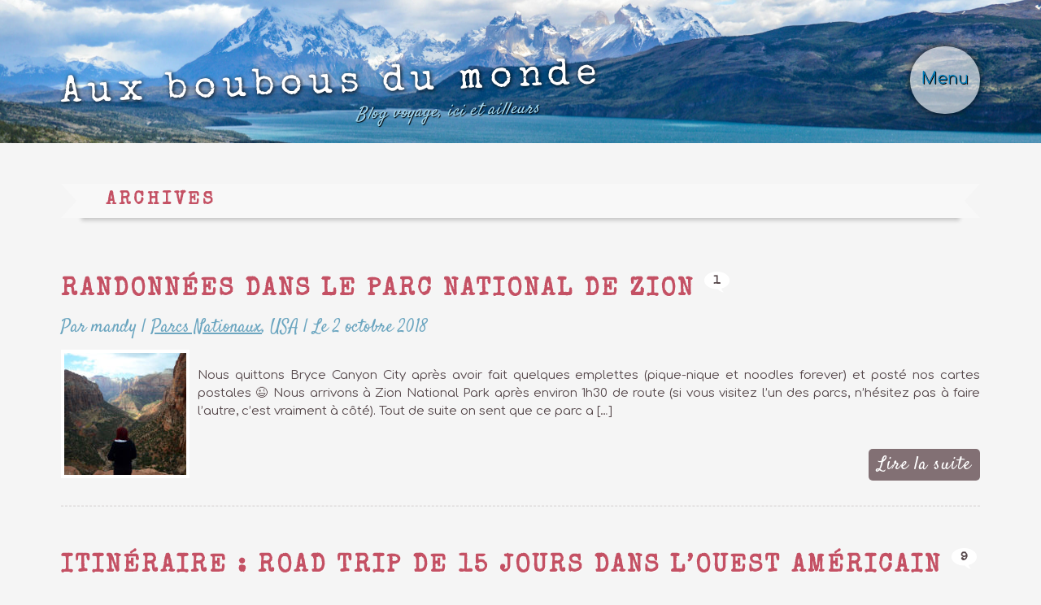

--- FILE ---
content_type: text/html; charset=UTF-8
request_url: https://www.auxboubousdumonde.fr/tag/zion/
body_size: 15331
content:
<!DOCTYPE html>
<!--[if lt IE 7]><html class="no-js ie6 lt-ie9 lt-ie8 lt-ie7 lt-ie10"><![endif]-->
<!--[if IE 7]><html class="no-js ie7 lt-ie9 lt-ie8 lt-ie10"><![endif]-->
<!--[if IE 8]><html class="no-js ie8 lt-ie9 lt-ie10"><![endif]-->
<!--[if IE 9]><html class="no-js ie9 lt-ie10"><![endif]-->
<!--[if gt IE 9]><!-->
<html class="no-js" lang="fr-FR">
<!--<![endif]-->
	
<head>
<meta charset="UTF-8">
    <!-- pinterest -->
    <meta name="p:domain_verify" content="71e7fa8385bff26d84a4cf7c13772921" />
    <meta http-equiv="X-UA-Compatible" content="IE=edge,chrome=1">
    <meta name="viewport" content="initial-scale=1.0, minimum-scale=1.0">

    <title>zion - Aux boubous du monde</title>
    <link rel="preload" as="image" href="https://www.auxboubousdumonde.fr/wp-content/uploads/2020/11/DSC_0268-2-scaled.jpg" />

    
    <!-- [1] -->
    <link rel="preconnect" href="https://fonts.gstatic.com" crossorigin />
    <!-- <link rel="preconnect" href="https://fonts.googleapis.com"> -->

    <!-- [2] -->
    <link rel="preload" as="style" href="https://fonts.googleapis.com/css2?family=Comfortaa:wght@400;700&family=Satisfy&family=Special+Elite&display=swap" />

    <!-- [3] -->
    <link rel="stylesheet" href="https://fonts.googleapis.com/css2?family=Comfortaa:wght@400;700&family=Satisfy&family=Special+Elite&display=swap" media="print" onload="this.media='all'" />

    <!-- [4] -->
    <noscript>
        <link rel="stylesheet" href="https://fonts.googleapis.com/css2?family=Comfortaa:wght@400;700&family=Satisfy&family=Special+Elite&display=swap" />
    </noscript>
        <link rel="stylesheet" href="https://www.auxboubousdumonde.fr/wp-content/themes/boubous/style.css?v=1" type="text/css">

    <!-- Google tag (gtag.js) -->
    <script async src="https://www.googletagmanager.com/gtag/js?id=G-39RXMVX6XW"></script>
    <script>
    window.dataLayer = window.dataLayer || [];
    function gtag(){dataLayer.push(arguments);}
    gtag('js', new Date());

    gtag('config', 'G-39RXMVX6XW');
    </script>

    <!--[if lt IE 9]><script src="https://www.auxboubousdumonde.fr/wp-content/themes/boubous/js/html5.js"></script><![endif]-->
    <script>
    ! function(a) {
        var b = /iPhone/i,
            c = /iPod/i,
            d = /iPad/i,
            e = /(?=.*\bAndroid\b)(?=.*\bMobile\b)/i,
            f = /Android/i,
            g = /IEMobile/i,
            h = /(?=.*\bWindows\b)(?=.*\bARM\b)/i,
            i = /BlackBerry/i,
            j = /BB10/i,
            k = /Opera Mini/i,
            l = /(?=.*\bFirefox\b)(?=.*\bMobile\b)/i,
            m = new RegExp("(?:Nexus 7|BNTV250|Kindle Fire|Silk|GT-P1000)", "i"),
            n = function(a, b) {
                return a.test(b)
            },
            o = function(a) {
                var o = a || navigator.userAgent;
                return this.apple = {
                        phone: n(b, o),
                        ipod: n(c, o),
                        tablet: n(d, o),
                        device: n(b, o) || n(c, o) || n(d, o)
                    }, this.android = {
                        phone: n(e, o),
                        tablet: !n(e, o) && n(f, o),
                        device: n(e, o) || n(f, o)
                    }, this.windows = {
                        phone: n(g, o),
                        tablet: n(h, o),
                        device: n(g, o) || n(h, o)
                    }, this.other = {
                        blackberry: n(i, o),
                        blackberry10: n(j, o),
                        opera: n(k, o),
                        firefox: n(l, o),
                        device: n(i, o) || n(j, o) || n(k, o) || n(l, o)
                    }, this.seven_inch = n(m, o), this.any = this.apple.device || this.android.device || this.windows
                    .device || this.other.device || this.seven_inch, this.phone = this.apple.phone || this.android
                    .phone || this.windows.phone, this.tablet = this.apple.tablet || this.android.tablet || this.windows
                    .tablet, "undefined" == typeof window ? this : void 0
            },
            p = function() {
                var a = new o;
                return a.Class = o, a
            };
        "undefined" != typeof module && module.exports && "undefined" == typeof window ? module.exports = o :
            "undefined" != typeof module && module.exports && "undefined" != typeof window ? module.exports = p() :
            "function" == typeof define && define.amd ? define("isMobile", [], a.isMobile = p()) : a.isMobile = p()
    }(this);

    document.documentElement.className = document.documentElement.className.replace(/no-js/, 'js') + ((function() {
        var bool = (('ontouchstart' in window) || window.DocumentTouch &&
            document instanceof DocumentTouch);
        if (!bool) {
            (function() {
                try {
                    var prefixes = ' -webkit- -moz- -o- -ms- '.split(' '),
                        style = document.createElement('style'),
                        id = 'touchTest',
                        docElement = document.documentElement;
                    style.type = 'text/css';
                    style.appendChild(document.createTextNode('@media ' + prefixes.join(
                        'touch-enabled), (') + '){#' + id + '{top:9px;position:absolute}}'));


                    var div = document.createElement('div'),
                        body = document.body,
                        fbody = body || document.createElement('body');
                    div.id = id;
                    div.appendChild(style);

                    if (!body) {
                        fbody.style.background = '';
                        fbody.style.overflow = 'hidden';
                        var docOverflow = docElement.style.overflow;
                        docElement.style.overflow = 'hidden';
                        docElement.appendChild(fbody);
                    }

                    fbody.appendChild(div);

                    bool = (document.getElementById(id).offsetTop == 9);
                    if (!body) {
                        docElement.removeChild(fbody);
                        docElement.style.overflow = docOverflow;
                    } else {
                        body.removeChild(div);
                    }
                    style = div = docElement = body = fbody = id = docOverflow = prefixes = null;
                } catch (e) {}
            })();
        }
        return bool;
    })() ? ' ' : ' no-') + 'touch' + (isMobile.any ? ' ' : ' no-') + 'mobile';
    if (!window.console) {
        window.console = {};
    }
    if (!window.console.log) {
        window.console.log = function() {};
    }
    </script>
    <script src="https://www.auxboubousdumonde.fr/wp-content/themes/boubous/js/cookie.js"></script>

        <link rel="stylesheet"
        href="https://www.auxboubousdumonde.fr/wp-content/themes/boubous/style.css?1739754960"
        type="text/css">
    <link rel="stylesheet" type="text/css" href="https://www.auxboubousdumonde.fr/wp-content/themes/boubous/js/fancybox/jquery.fancybox.css">

    <script src="https://www.auxboubousdumonde.fr/wp-content/themes/boubous/js/prefixfree.min.js"></script>

    <script src="//ajax.googleapis.com/ajax/libs/jquery/1.8.3/jquery.min.js"></script>
    <script>
    window.jQuery || document.write(
        '<script src="https://www.auxboubousdumonde.fr/wp-content/themes/boubous/js/jquery-1.8.3.min.js"><\/script>')
    </script>
    <script src="https://www.auxboubousdumonde.fr/wp-content/themes/boubous/js/native.history.js"></script>

    <script>
    (function() {
        $.fn.fclick = function(func) {
            if (!func) {
                this.click();
                return this;
            }

            for (var i = 0, l = this.length; i < l; i++) {
                var el = this[i];
                (function() {
                    var start = new Date().getTime();

                    /*$(el).on('touchstart', function(){
                    	var now=new Date().getTime();
                    	if(now-start<500){return;}
                    	func.call(el);
                    });*/

                    $(el).on('touchstart click', function(e) {
                        var now = new Date().getTime(); //alert(start);
                        if (now - start < 500) {
                            return;
                        }
                        start = now;
                        return func.call(this, e);
                    });
                })();
            }
            return this;
        }
    })();
    </script>
    <script src="https://www.auxboubousdumonde.fr/wp-content/themes/boubous/js/fancybox/jquery.fancybox.pack.js"></script>

    <meta name='robots' content='index, follow, max-image-preview:large, max-snippet:-1, max-video-preview:-1' />

	<!-- This site is optimized with the Yoast SEO plugin v26.7 - https://yoast.com/wordpress/plugins/seo/ -->
	<link rel="canonical" href="https://www.auxboubousdumonde.fr/tag/zion/" />
	<meta property="og:locale" content="fr_FR" />
	<meta property="og:type" content="article" />
	<meta property="og:title" content="zion - Aux boubous du monde" />
	<meta property="og:url" content="https://www.auxboubousdumonde.fr/tag/zion/" />
	<meta property="og:site_name" content="Aux boubous du monde" />
	<meta name="twitter:card" content="summary_large_image" />
	<script type="application/ld+json" class="yoast-schema-graph">{"@context":"https://schema.org","@graph":[{"@type":"CollectionPage","@id":"https://www.auxboubousdumonde.fr/tag/zion/","url":"https://www.auxboubousdumonde.fr/tag/zion/","name":"zion - Aux boubous du monde","isPartOf":{"@id":"https://www.auxboubousdumonde.fr/#website"},"primaryImageOfPage":{"@id":"https://www.auxboubousdumonde.fr/tag/zion/#primaryimage"},"image":{"@id":"https://www.auxboubousdumonde.fr/tag/zion/#primaryimage"},"thumbnailUrl":"https://www.auxboubousdumonde.fr/wp-content/uploads/2018/10/DSC_0861.jpg","breadcrumb":{"@id":"https://www.auxboubousdumonde.fr/tag/zion/#breadcrumb"},"inLanguage":"fr-FR"},{"@type":"ImageObject","inLanguage":"fr-FR","@id":"https://www.auxboubousdumonde.fr/tag/zion/#primaryimage","url":"https://www.auxboubousdumonde.fr/wp-content/uploads/2018/10/DSC_0861.jpg","contentUrl":"https://www.auxboubousdumonde.fr/wp-content/uploads/2018/10/DSC_0861.jpg","width":2000,"height":1330},{"@type":"BreadcrumbList","@id":"https://www.auxboubousdumonde.fr/tag/zion/#breadcrumb","itemListElement":[{"@type":"ListItem","position":1,"name":"Accueil","item":"https://www.auxboubousdumonde.fr/"},{"@type":"ListItem","position":2,"name":"zion"}]},{"@type":"WebSite","@id":"https://www.auxboubousdumonde.fr/#website","url":"https://www.auxboubousdumonde.fr/","name":"Aux boubous du monde","description":"Blog voyage, ici et ailleurs","potentialAction":[{"@type":"SearchAction","target":{"@type":"EntryPoint","urlTemplate":"https://www.auxboubousdumonde.fr/?s={search_term_string}"},"query-input":{"@type":"PropertyValueSpecification","valueRequired":true,"valueName":"search_term_string"}}],"inLanguage":"fr-FR"}]}</script>
	<!-- / Yoast SEO plugin. -->


<link rel="alternate" type="application/rss+xml" title="Aux boubous du monde &raquo; Flux de l’étiquette zion" href="https://www.auxboubousdumonde.fr/tag/zion/feed/" />
<style id='wp-img-auto-sizes-contain-inline-css' type='text/css'>
img:is([sizes=auto i],[sizes^="auto," i]){contain-intrinsic-size:3000px 1500px}
/*# sourceURL=wp-img-auto-sizes-contain-inline-css */
</style>
<style id='wp-block-library-inline-css' type='text/css'>
:root{--wp-block-synced-color:#7a00df;--wp-block-synced-color--rgb:122,0,223;--wp-bound-block-color:var(--wp-block-synced-color);--wp-editor-canvas-background:#ddd;--wp-admin-theme-color:#007cba;--wp-admin-theme-color--rgb:0,124,186;--wp-admin-theme-color-darker-10:#006ba1;--wp-admin-theme-color-darker-10--rgb:0,107,160.5;--wp-admin-theme-color-darker-20:#005a87;--wp-admin-theme-color-darker-20--rgb:0,90,135;--wp-admin-border-width-focus:2px}@media (min-resolution:192dpi){:root{--wp-admin-border-width-focus:1.5px}}.wp-element-button{cursor:pointer}:root .has-very-light-gray-background-color{background-color:#eee}:root .has-very-dark-gray-background-color{background-color:#313131}:root .has-very-light-gray-color{color:#eee}:root .has-very-dark-gray-color{color:#313131}:root .has-vivid-green-cyan-to-vivid-cyan-blue-gradient-background{background:linear-gradient(135deg,#00d084,#0693e3)}:root .has-purple-crush-gradient-background{background:linear-gradient(135deg,#34e2e4,#4721fb 50%,#ab1dfe)}:root .has-hazy-dawn-gradient-background{background:linear-gradient(135deg,#faaca8,#dad0ec)}:root .has-subdued-olive-gradient-background{background:linear-gradient(135deg,#fafae1,#67a671)}:root .has-atomic-cream-gradient-background{background:linear-gradient(135deg,#fdd79a,#004a59)}:root .has-nightshade-gradient-background{background:linear-gradient(135deg,#330968,#31cdcf)}:root .has-midnight-gradient-background{background:linear-gradient(135deg,#020381,#2874fc)}:root{--wp--preset--font-size--normal:16px;--wp--preset--font-size--huge:42px}.has-regular-font-size{font-size:1em}.has-larger-font-size{font-size:2.625em}.has-normal-font-size{font-size:var(--wp--preset--font-size--normal)}.has-huge-font-size{font-size:var(--wp--preset--font-size--huge)}.has-text-align-center{text-align:center}.has-text-align-left{text-align:left}.has-text-align-right{text-align:right}.has-fit-text{white-space:nowrap!important}#end-resizable-editor-section{display:none}.aligncenter{clear:both}.items-justified-left{justify-content:flex-start}.items-justified-center{justify-content:center}.items-justified-right{justify-content:flex-end}.items-justified-space-between{justify-content:space-between}.screen-reader-text{border:0;clip-path:inset(50%);height:1px;margin:-1px;overflow:hidden;padding:0;position:absolute;width:1px;word-wrap:normal!important}.screen-reader-text:focus{background-color:#ddd;clip-path:none;color:#444;display:block;font-size:1em;height:auto;left:5px;line-height:normal;padding:15px 23px 14px;text-decoration:none;top:5px;width:auto;z-index:100000}html :where(.has-border-color){border-style:solid}html :where([style*=border-top-color]){border-top-style:solid}html :where([style*=border-right-color]){border-right-style:solid}html :where([style*=border-bottom-color]){border-bottom-style:solid}html :where([style*=border-left-color]){border-left-style:solid}html :where([style*=border-width]){border-style:solid}html :where([style*=border-top-width]){border-top-style:solid}html :where([style*=border-right-width]){border-right-style:solid}html :where([style*=border-bottom-width]){border-bottom-style:solid}html :where([style*=border-left-width]){border-left-style:solid}html :where(img[class*=wp-image-]){height:auto;max-width:100%}:where(figure){margin:0 0 1em}html :where(.is-position-sticky){--wp-admin--admin-bar--position-offset:var(--wp-admin--admin-bar--height,0px)}@media screen and (max-width:600px){html :where(.is-position-sticky){--wp-admin--admin-bar--position-offset:0px}}

/*# sourceURL=wp-block-library-inline-css */
</style><style id='wp-block-heading-inline-css' type='text/css'>
h1:where(.wp-block-heading).has-background,h2:where(.wp-block-heading).has-background,h3:where(.wp-block-heading).has-background,h4:where(.wp-block-heading).has-background,h5:where(.wp-block-heading).has-background,h6:where(.wp-block-heading).has-background{padding:1.25em 2.375em}h1.has-text-align-left[style*=writing-mode]:where([style*=vertical-lr]),h1.has-text-align-right[style*=writing-mode]:where([style*=vertical-rl]),h2.has-text-align-left[style*=writing-mode]:where([style*=vertical-lr]),h2.has-text-align-right[style*=writing-mode]:where([style*=vertical-rl]),h3.has-text-align-left[style*=writing-mode]:where([style*=vertical-lr]),h3.has-text-align-right[style*=writing-mode]:where([style*=vertical-rl]),h4.has-text-align-left[style*=writing-mode]:where([style*=vertical-lr]),h4.has-text-align-right[style*=writing-mode]:where([style*=vertical-rl]),h5.has-text-align-left[style*=writing-mode]:where([style*=vertical-lr]),h5.has-text-align-right[style*=writing-mode]:where([style*=vertical-rl]),h6.has-text-align-left[style*=writing-mode]:where([style*=vertical-lr]),h6.has-text-align-right[style*=writing-mode]:where([style*=vertical-rl]){rotate:180deg}
/*# sourceURL=https://www.auxboubousdumonde.fr/wp-includes/blocks/heading/style.min.css */
</style>
<style id='wp-block-paragraph-inline-css' type='text/css'>
.is-small-text{font-size:.875em}.is-regular-text{font-size:1em}.is-large-text{font-size:2.25em}.is-larger-text{font-size:3em}.has-drop-cap:not(:focus):first-letter{float:left;font-size:8.4em;font-style:normal;font-weight:100;line-height:.68;margin:.05em .1em 0 0;text-transform:uppercase}body.rtl .has-drop-cap:not(:focus):first-letter{float:none;margin-left:.1em}p.has-drop-cap.has-background{overflow:hidden}:root :where(p.has-background){padding:1.25em 2.375em}:where(p.has-text-color:not(.has-link-color)) a{color:inherit}p.has-text-align-left[style*="writing-mode:vertical-lr"],p.has-text-align-right[style*="writing-mode:vertical-rl"]{rotate:180deg}
/*# sourceURL=https://www.auxboubousdumonde.fr/wp-includes/blocks/paragraph/style.min.css */
</style>
<style id='global-styles-inline-css' type='text/css'>
:root{--wp--preset--aspect-ratio--square: 1;--wp--preset--aspect-ratio--4-3: 4/3;--wp--preset--aspect-ratio--3-4: 3/4;--wp--preset--aspect-ratio--3-2: 3/2;--wp--preset--aspect-ratio--2-3: 2/3;--wp--preset--aspect-ratio--16-9: 16/9;--wp--preset--aspect-ratio--9-16: 9/16;--wp--preset--color--black: #000000;--wp--preset--color--cyan-bluish-gray: #abb8c3;--wp--preset--color--white: #ffffff;--wp--preset--color--pale-pink: #f78da7;--wp--preset--color--vivid-red: #cf2e2e;--wp--preset--color--luminous-vivid-orange: #ff6900;--wp--preset--color--luminous-vivid-amber: #fcb900;--wp--preset--color--light-green-cyan: #7bdcb5;--wp--preset--color--vivid-green-cyan: #00d084;--wp--preset--color--pale-cyan-blue: #8ed1fc;--wp--preset--color--vivid-cyan-blue: #0693e3;--wp--preset--color--vivid-purple: #9b51e0;--wp--preset--gradient--vivid-cyan-blue-to-vivid-purple: linear-gradient(135deg,rgb(6,147,227) 0%,rgb(155,81,224) 100%);--wp--preset--gradient--light-green-cyan-to-vivid-green-cyan: linear-gradient(135deg,rgb(122,220,180) 0%,rgb(0,208,130) 100%);--wp--preset--gradient--luminous-vivid-amber-to-luminous-vivid-orange: linear-gradient(135deg,rgb(252,185,0) 0%,rgb(255,105,0) 100%);--wp--preset--gradient--luminous-vivid-orange-to-vivid-red: linear-gradient(135deg,rgb(255,105,0) 0%,rgb(207,46,46) 100%);--wp--preset--gradient--very-light-gray-to-cyan-bluish-gray: linear-gradient(135deg,rgb(238,238,238) 0%,rgb(169,184,195) 100%);--wp--preset--gradient--cool-to-warm-spectrum: linear-gradient(135deg,rgb(74,234,220) 0%,rgb(151,120,209) 20%,rgb(207,42,186) 40%,rgb(238,44,130) 60%,rgb(251,105,98) 80%,rgb(254,248,76) 100%);--wp--preset--gradient--blush-light-purple: linear-gradient(135deg,rgb(255,206,236) 0%,rgb(152,150,240) 100%);--wp--preset--gradient--blush-bordeaux: linear-gradient(135deg,rgb(254,205,165) 0%,rgb(254,45,45) 50%,rgb(107,0,62) 100%);--wp--preset--gradient--luminous-dusk: linear-gradient(135deg,rgb(255,203,112) 0%,rgb(199,81,192) 50%,rgb(65,88,208) 100%);--wp--preset--gradient--pale-ocean: linear-gradient(135deg,rgb(255,245,203) 0%,rgb(182,227,212) 50%,rgb(51,167,181) 100%);--wp--preset--gradient--electric-grass: linear-gradient(135deg,rgb(202,248,128) 0%,rgb(113,206,126) 100%);--wp--preset--gradient--midnight: linear-gradient(135deg,rgb(2,3,129) 0%,rgb(40,116,252) 100%);--wp--preset--font-size--small: 13px;--wp--preset--font-size--medium: 20px;--wp--preset--font-size--large: 36px;--wp--preset--font-size--x-large: 42px;--wp--preset--spacing--20: 0.44rem;--wp--preset--spacing--30: 0.67rem;--wp--preset--spacing--40: 1rem;--wp--preset--spacing--50: 1.5rem;--wp--preset--spacing--60: 2.25rem;--wp--preset--spacing--70: 3.38rem;--wp--preset--spacing--80: 5.06rem;--wp--preset--shadow--natural: 6px 6px 9px rgba(0, 0, 0, 0.2);--wp--preset--shadow--deep: 12px 12px 50px rgba(0, 0, 0, 0.4);--wp--preset--shadow--sharp: 6px 6px 0px rgba(0, 0, 0, 0.2);--wp--preset--shadow--outlined: 6px 6px 0px -3px rgb(255, 255, 255), 6px 6px rgb(0, 0, 0);--wp--preset--shadow--crisp: 6px 6px 0px rgb(0, 0, 0);}:where(.is-layout-flex){gap: 0.5em;}:where(.is-layout-grid){gap: 0.5em;}body .is-layout-flex{display: flex;}.is-layout-flex{flex-wrap: wrap;align-items: center;}.is-layout-flex > :is(*, div){margin: 0;}body .is-layout-grid{display: grid;}.is-layout-grid > :is(*, div){margin: 0;}:where(.wp-block-columns.is-layout-flex){gap: 2em;}:where(.wp-block-columns.is-layout-grid){gap: 2em;}:where(.wp-block-post-template.is-layout-flex){gap: 1.25em;}:where(.wp-block-post-template.is-layout-grid){gap: 1.25em;}.has-black-color{color: var(--wp--preset--color--black) !important;}.has-cyan-bluish-gray-color{color: var(--wp--preset--color--cyan-bluish-gray) !important;}.has-white-color{color: var(--wp--preset--color--white) !important;}.has-pale-pink-color{color: var(--wp--preset--color--pale-pink) !important;}.has-vivid-red-color{color: var(--wp--preset--color--vivid-red) !important;}.has-luminous-vivid-orange-color{color: var(--wp--preset--color--luminous-vivid-orange) !important;}.has-luminous-vivid-amber-color{color: var(--wp--preset--color--luminous-vivid-amber) !important;}.has-light-green-cyan-color{color: var(--wp--preset--color--light-green-cyan) !important;}.has-vivid-green-cyan-color{color: var(--wp--preset--color--vivid-green-cyan) !important;}.has-pale-cyan-blue-color{color: var(--wp--preset--color--pale-cyan-blue) !important;}.has-vivid-cyan-blue-color{color: var(--wp--preset--color--vivid-cyan-blue) !important;}.has-vivid-purple-color{color: var(--wp--preset--color--vivid-purple) !important;}.has-black-background-color{background-color: var(--wp--preset--color--black) !important;}.has-cyan-bluish-gray-background-color{background-color: var(--wp--preset--color--cyan-bluish-gray) !important;}.has-white-background-color{background-color: var(--wp--preset--color--white) !important;}.has-pale-pink-background-color{background-color: var(--wp--preset--color--pale-pink) !important;}.has-vivid-red-background-color{background-color: var(--wp--preset--color--vivid-red) !important;}.has-luminous-vivid-orange-background-color{background-color: var(--wp--preset--color--luminous-vivid-orange) !important;}.has-luminous-vivid-amber-background-color{background-color: var(--wp--preset--color--luminous-vivid-amber) !important;}.has-light-green-cyan-background-color{background-color: var(--wp--preset--color--light-green-cyan) !important;}.has-vivid-green-cyan-background-color{background-color: var(--wp--preset--color--vivid-green-cyan) !important;}.has-pale-cyan-blue-background-color{background-color: var(--wp--preset--color--pale-cyan-blue) !important;}.has-vivid-cyan-blue-background-color{background-color: var(--wp--preset--color--vivid-cyan-blue) !important;}.has-vivid-purple-background-color{background-color: var(--wp--preset--color--vivid-purple) !important;}.has-black-border-color{border-color: var(--wp--preset--color--black) !important;}.has-cyan-bluish-gray-border-color{border-color: var(--wp--preset--color--cyan-bluish-gray) !important;}.has-white-border-color{border-color: var(--wp--preset--color--white) !important;}.has-pale-pink-border-color{border-color: var(--wp--preset--color--pale-pink) !important;}.has-vivid-red-border-color{border-color: var(--wp--preset--color--vivid-red) !important;}.has-luminous-vivid-orange-border-color{border-color: var(--wp--preset--color--luminous-vivid-orange) !important;}.has-luminous-vivid-amber-border-color{border-color: var(--wp--preset--color--luminous-vivid-amber) !important;}.has-light-green-cyan-border-color{border-color: var(--wp--preset--color--light-green-cyan) !important;}.has-vivid-green-cyan-border-color{border-color: var(--wp--preset--color--vivid-green-cyan) !important;}.has-pale-cyan-blue-border-color{border-color: var(--wp--preset--color--pale-cyan-blue) !important;}.has-vivid-cyan-blue-border-color{border-color: var(--wp--preset--color--vivid-cyan-blue) !important;}.has-vivid-purple-border-color{border-color: var(--wp--preset--color--vivid-purple) !important;}.has-vivid-cyan-blue-to-vivid-purple-gradient-background{background: var(--wp--preset--gradient--vivid-cyan-blue-to-vivid-purple) !important;}.has-light-green-cyan-to-vivid-green-cyan-gradient-background{background: var(--wp--preset--gradient--light-green-cyan-to-vivid-green-cyan) !important;}.has-luminous-vivid-amber-to-luminous-vivid-orange-gradient-background{background: var(--wp--preset--gradient--luminous-vivid-amber-to-luminous-vivid-orange) !important;}.has-luminous-vivid-orange-to-vivid-red-gradient-background{background: var(--wp--preset--gradient--luminous-vivid-orange-to-vivid-red) !important;}.has-very-light-gray-to-cyan-bluish-gray-gradient-background{background: var(--wp--preset--gradient--very-light-gray-to-cyan-bluish-gray) !important;}.has-cool-to-warm-spectrum-gradient-background{background: var(--wp--preset--gradient--cool-to-warm-spectrum) !important;}.has-blush-light-purple-gradient-background{background: var(--wp--preset--gradient--blush-light-purple) !important;}.has-blush-bordeaux-gradient-background{background: var(--wp--preset--gradient--blush-bordeaux) !important;}.has-luminous-dusk-gradient-background{background: var(--wp--preset--gradient--luminous-dusk) !important;}.has-pale-ocean-gradient-background{background: var(--wp--preset--gradient--pale-ocean) !important;}.has-electric-grass-gradient-background{background: var(--wp--preset--gradient--electric-grass) !important;}.has-midnight-gradient-background{background: var(--wp--preset--gradient--midnight) !important;}.has-small-font-size{font-size: var(--wp--preset--font-size--small) !important;}.has-medium-font-size{font-size: var(--wp--preset--font-size--medium) !important;}.has-large-font-size{font-size: var(--wp--preset--font-size--large) !important;}.has-x-large-font-size{font-size: var(--wp--preset--font-size--x-large) !important;}
/*# sourceURL=global-styles-inline-css */
</style>

<style id='classic-theme-styles-inline-css' type='text/css'>
/*! This file is auto-generated */
.wp-block-button__link{color:#fff;background-color:#32373c;border-radius:9999px;box-shadow:none;text-decoration:none;padding:calc(.667em + 2px) calc(1.333em + 2px);font-size:1.125em}.wp-block-file__button{background:#32373c;color:#fff;text-decoration:none}
/*# sourceURL=/wp-includes/css/classic-themes.min.css */
</style>
<link rel='stylesheet' id='stcr-style-css' href='https://www.auxboubousdumonde.fr/wp-content/plugins/subscribe-to-comments-reloaded/includes/css/stcr-style.css?ver=6.9' type='text/css' media='all' />
<style id='plvt-view-transitions-inline-css' type='text/css'>
@view-transition { navigation: auto; }
@media (prefers-reduced-motion: no-preference) {@property --plvt-view-transition-animation-wipe-angle{syntax:"<angle>";initial-value:270deg;inherits:false}@property --plvt-view-transition-animation-wipe-progress{syntax:"<number>";initial-value:0;inherits:false}@property --plvt-view-transition-animation-duration{syntax:"<time>";initial-value:1s;inherits:false}@keyframes plvt-view-transition-animation-wipe-new{0%{--plvt-view-transition-animation-wipe-progress:0}to{--plvt-view-transition-animation-wipe-progress:1}}::view-transition-new(*),::view-transition-old(*){backface-visibility:hidden;mix-blend-mode:normal}::view-transition-old(root){animation:none var(--plvt-view-transition-animation-duration) cubic-bezier(.45,0,.35,1);animation-delay:0s;animation-fill-mode:both;opacity:1;transform:none}::view-transition-new(root){animation:plvt-view-transition-animation-wipe-new var(--plvt-view-transition-animation-duration) cubic-bezier(.45,0,.35,1);animation-fill-mode:both;-webkit-mask-image:linear-gradient(var(--plvt-view-transition-animation-wipe-angle),#000 calc(-70% + 170%*var(--plvt-view-transition-animation-wipe-progress, 0)),transparent calc(170%*var(--plvt-view-transition-animation-wipe-progress, 0)));mask-image:linear-gradient(var(--plvt-view-transition-animation-wipe-angle),#000 calc(-70% + 170%*var(--plvt-view-transition-animation-wipe-progress, 0)),transparent calc(170%*var(--plvt-view-transition-animation-wipe-progress, 0)));opacity:1;transform:none}::view-transition-new(root) { --plvt-view-transition-animation-wipe-angle: 0deg; }::view-transition-group(*) { --plvt-view-transition-animation-duration: 0.4s; }}
/*# sourceURL=plvt-view-transitions-inline-css */
</style>
<script type="text/javascript" id="plvt-view-transitions-js-after">
/* <![CDATA[ */
window.plvtInitViewTransitions=n=>{if(!window.navigation||!("CSSViewTransitionRule"in window))return void window.console.warn("View transitions not loaded as the browser is lacking support.");const t=(t,o,i)=>{const e=n.animations||{};return[...e[t].useGlobalTransitionNames?Object.entries(n.globalTransitionNames||{}).map((([n,t])=>[o.querySelector(n),t])):[],...e[t].usePostTransitionNames&&i?Object.entries(n.postTransitionNames||{}).map((([n,t])=>[i.querySelector(n),t])):[]]},o=async(n,t)=>{for(const[t,o]of n)t&&(t.style.viewTransitionName=o);await t;for(const[t]of n)t&&(t.style.viewTransitionName="")},i=()=>n.postSelector?document.querySelector(n.postSelector):null,e=t=>{if(!n.postSelector)return null;const o=(i=n.postSelector,e='a[href="'+t+'"]',i.split(",").map((n=>n.trim()+" "+e)).join(","));var i,e;const s=document.querySelector(o);return s?s.closest(n.postSelector):null};window.addEventListener("pageswap",(n=>{if(n.viewTransition){const s="default";let a;n.viewTransition.types.add(s),document.body.classList.contains("single")?a=t(s,document.body,i()):(document.body.classList.contains("home")||document.body.classList.contains("blog")||document.body.classList.contains("archive"))&&(a=t(s,document.body,e(n.activation.entry.url))),a&&o(a,n.viewTransition.finished)}})),window.addEventListener("pagereveal",(n=>{if(n.viewTransition){const s="default";let a;n.viewTransition.types.add(s),document.body.classList.contains("single")?a=t(s,document.body,i()):(document.body.classList.contains("home")||document.body.classList.contains("archive"))&&(a=t(s,document.body,window.navigation.activation.from?e(window.navigation.activation.from.url):null)),a&&o(a,n.viewTransition.ready)}}))};
plvtInitViewTransitions( {"postSelector":".wp-block-post.post, article.post, body.single main","globalTransitionNames":{"header":"header","main":"main"},"postTransitionNames":{".wp-block-post-title, .entry-title":"post-title",".wp-post-image":"post-thumbnail",".wp-block-post-content, .entry-content":"post-content"},"animations":{"default":{"useGlobalTransitionNames":false,"usePostTransitionNames":true}}} )
//# sourceURL=plvt-view-transitions-js-after
/* ]]> */
</script>
<meta name="generator" content="auto-sizes 1.7.0">
<meta name="generator" content="performance-lab 4.0.1; plugins: auto-sizes, embed-optimizer, performant-translations, nocache-bfcache, speculation-rules, view-transitions, webp-uploads">
<meta name="generator" content="performant-translations 1.2.0">
<meta name="generator" content="view-transitions 1.1.2">
<meta name="generator" content="webp-uploads 2.6.1">
<meta name="generator" content="speculation-rules 1.6.0">
<meta data-od-replaced-content="optimization-detective 1.0.0-beta4" name="generator" content="optimization-detective 1.0.0-beta4; url_metric_groups={0:empty, 480:empty, 600:empty, 782:empty}">
<meta name="generator" content="embed-optimizer 1.0.0-beta3">
<link rel="icon" href="https://www.auxboubousdumonde.fr/wp-content/uploads/2025/10/icon.58dcb08141b0b4bb8044-150x150.webp" sizes="32x32" />
<link rel="icon" href="https://www.auxboubousdumonde.fr/wp-content/uploads/2025/10/icon.58dcb08141b0b4bb8044-300x300.webp" sizes="192x192" />
<link rel="apple-touch-icon" href="https://www.auxboubousdumonde.fr/wp-content/uploads/2025/10/icon.58dcb08141b0b4bb8044-300x300.webp" />
<meta name="msapplication-TileImage" content="https://www.auxboubousdumonde.fr/wp-content/uploads/2025/10/icon.58dcb08141b0b4bb8044-300x300.webp" />
    <script>
    var ready = function() {
        var elts = [];
        $('.post-content a:not(.fancy-ready) img').each(function() {
            elts.push($(this).closest('a').addClass('fancy-ready').attr('rel', 'fancy')[0]);
        });
        $(elts).fancybox({
            padding: 0,
            margin: 15
        });
    };
    /////
    /*$(window).on('ready load resize', function(){
    	$('#super_global').css('margin-top', $('#header').height()+'px');
    });*/

    $(function() {
        (function() {
            var doc = document.documentElement,
                $doc = $(doc),
                func = function() {
                    if ($doc.hasClass('no-touch')) {
                        var resize = function() {
                            if ($doc.width() < 768) {
                                $doc.addClass('touch').removeClass('no-touch');
                            } else {
                                $doc.removeClass('touch').addClass('no-touch');
                            }
                        };
                        resize();
                        $(window).on('resize', resize);
                    }
                };
            if ($doc.hasClass('no-touch') && ('onpointermove' in doc || 'onmspointermove' in doc)) {
                $doc.removeClass('touch no-touch').addClass((cookie.get('touch') || '') + 'touch');

                $doc.on('pointermove mspointermove', function(e) {
                    e = e.originalEvent;
                    var no = 'no-';
                    if (e.pointerType == 'mouse') {
                        $doc.removeClass('touch').addClass('no-touch');
                    } else {
                        $doc.removeClass('no-touch').addClass('touch');
                        no = '';
                    }
                    cookie.set('touch', no, Infinity);
                    $doc.off('pointermove mspointermove');
                    func();
                })
            } else {
                func();
            }
        })();
        ////////

        if ($('html').hasClass('no-mobile')) {
            (function() {
                var h, before = new Date().getTime();
                $(window).on('scroll', function() {
                    var now = new Date().getTime(),
                        top = parseInt($(window).scrollTop() * 0.3, 10);
                    if (now - before > 500) {
                        h = parseInt($('#header').height() / 2, 10);
                    }
                    before = now;
                    if (top < h) {
                        $('#header').css('top', top + 'px').css('opacity', 1 - (top * 0.5 / h));
                    }
                });
            })();
            //////
            (function() {
                var opacity;
                $('#nav .menu').on('mouseenter mouseleave', function(e) {
                    var $header = $('#header');
                    if (e.type == 'mouseenter') {
                        opacity = $header.css('opacity');
                        $header.fadeTo(100, 1);
                        $('#nav .menu').css('zIndex', 1);
                    } else {
                        $header.fadeTo(150, opacity);
                        $('#nav .menu').css('zIndex', null);
                    }
                });
            })();
        }

        //$(document).click(function(){alert(window.screen.width+'x'+window.screen.height+' : '+document.body.getBoundingClientRect().width);});
        ready();

        ////////////////////////////////////////////////////////////////////////////
        var menu_btn = $('#nav_tactile'),
            menu_layer = $('#tactile_layer'),
            menu_grip = $('#tactile_grip'),
            menu = $('#nav_wrapper'),
            hash = '#menu';
        (function() {
            var click = false,
                fn = function() {
                    if (location.hash == hash) {
                        if (click) {
                            history.back();
                        } else { //location.replace('#');
                            History.replaceState({
                                'closemenu': true
                            }, document.title, '#');
                        }
                        return false;
                    } else {
                        location.hash = hash;
                    }
                    click = true;
                    return false;
                },
                hashchange = function() {
                    if (location.hash == hash) {
                        var did = false,
                            complete = function() {
                                if (!did) {
                                    did = true;
                                    document.getElementById('header').style = '';
                                    $('html').addClass('nav_opened');
                                }
                            };
                        //alert($(window).scrollTop());
                        if ($(window).scrollTop() > 0) {
                            $('html, body').animate({
                                'scrollTop': 0
                            }, {
                                duration: 100,
                                always: complete
                            });
                        } else {
                            complete();
                        }
                    } else {
                        $('html').removeClass('nav_opened');
                        if (location.hash) {
                            $(window).scrollTop($(location.hash).offset().top);
                        }
                    }
                };

            menu_layer.fclick(fn);
            menu_btn.fclick(fn);


            History.Adapter.bind(window, 'hashchange', hashchange, false);
            ////////

            History.Adapter.bind(window, 'statechange', function() {
                ;
                var state = History.getState();
                if (state.data.closemenu) {
                    hashchange();
                    return;
                }
            });
        })();
        //////////////////
        (function() { //return;
            var opacity, touchStartX, touchStartY, touchMoveX, touchMoveY, prevTouchMoveX,
                prevTouchMoveY, //i,
                init = function() {
                    //i=0;
                    touchStartX = touchStartY = touchMoveX = touchMoveY = prevTouchMoveX = null;
                },
                onTouchMove = function(e) {
                    var evt = (e.type == 'mousemove' ? e : e.originalEvent.touches[0]);
                    touchMoveX = evt.clientX;
                    touchMoveY = evt.clientY;
                    prevTouchMoveX = prevTouchMoveX || touchStartX;
                    prevTouchMoveY = prevTouchMoveY || touchStartY;

                    var diffX = touchMoveX - prevTouchMoveX,
                        diffY = touchMoveY - prevTouchMoveY;
                    prevTouchMoveX = touchMoveX;
                    prevTouchMoveY = touchMoveY;

                    //$('#debug').append('<br>'+Math.abs(diffX)+'>'+Math.abs(diffY)+'<br>');
                    //if(i==0){i++; return;}

                    if (Math.abs(diffY) < 5 && Math.abs(diffX) > Math.abs(diffY)) {
                        onTouchEnd(e);
                        return false;
                    }
                },
                onTouchEnd = function(e) { //alert('hey');
                    $(document).off('touchmove', onTouchMove);
                    $(document).off('touchend touchleave touchcancel', onTouchEnd); //alert(e.target);

                    var evt = (e.type == 'mouseup' ? e : e.originalEvent.changedTouches[0]);
                    touchEndX = evt.clientX;
                    touchEndY = evt.clientY;

                    //var diffX=touchMoveX-touchStartX, diffY=touchMoveY-touchStartY;
                    var diffX = touchEndX - touchStartX,
                        diffY = touchEndY - touchStartY;
                    //$('#debug').append('<br>'+e.type+' : '+touchEndX+'-'+touchStartX+'='+Math.abs(diffX)+'>'+touchEndY+'-'+touchStartY+'='+Math.abs(diffY)+'<br>');

                    if (diffX == 0 && diffY == 0) { // no movement = tap
                        //alert('touchend');
                    } else if (Math.abs(diffX) > Math.abs(diffY)) {
                        if (touchEndX < touchStartX && location.hash == hash) { //ferme
                            //alert(touchMoveX+'<'+touchStartX);
                            menu_btn.click();
                        } else if (touchEndX > touchStartX && location.hash != hash) { //ouvre
                            menu_btn.click();
                        }
                    }
                };


            var start = new Date().getTime();
            menu.add(menu_grip).on('touchstart', function(e) {
                var now = new Date().getTime();
                //$('#debug').html($('#debug').html()+(now-start)+'<br>');
                if (now - start < 500) {
                    return;
                }
                start = now;
                init();
                //$('#debug').html($('#debug').html()+e.type+'<br>');
                var evt = (e.type == 'mousedown' ? e : e.originalEvent.touches[0]);
                touchStartX = evt.clientX;
                touchStartY = evt.clientY;

                //$('#debug').html('touchStartX : '+touchStartX+', touchStartY : '+touchStartY);
                $(document).on('touchmove', onTouchMove);
                $(document).on('touchend touchleave touchcancel', onTouchEnd);
                if (this.id == 'tactile_grip') {
                    return false;
                }
            });
            menu_grip.on('mouseover', function() {
                var now = new Date().getTime();
                if (now - start < 500) {
                    return;
                }

                start = now;
                menu_btn.click();
            });
            ////////
        })();
        ////////


        ////////////////////////////////////////////////
        var sidebar = $('#sidebar'),
            offset, top_scroll = $('#top_scroll').fclick(function() {
                $('html, body').animate({
                    'scrollTop': 0
                });
                return false;
            }),
            resize = function() {
                sidebar['removeClass']('sticky');
                offset = sidebar.offset().top;
                $(window).scroll();
                //top_scroll.css('visibility', 'visible');
            },

            delta = 5,
            lastScrollTop = $(window).scrollTop() + delta + 1;
        $(window).scroll(function(e) {
            var wh = $(window).height(),
                scrollTop = $(window).scrollTop();
            sidebar[(scrollTop > offset - (wh * 5 / 100) ? 'addClass' : 'removeClass')]('sticky');

            if (Math.abs(lastScrollTop - scrollTop) <= delta) {
                return;
            }
            //console.log(scrollTop+'<'+lastScrollTop+'-'+delta+' && '+scrollTop+'>'+wh/2);
            //top_scroll.css('opacity', ((scrollTop>wh/2 && scrollTop<lastScrollTop)?'':0));
            top_scroll[scrollTop > wh / 2 && scrollTop < lastScrollTop ? 'addClass' : 'removeClass'](
                'visible');
            lastScrollTop = scrollTop;
        });
        $(window).resize(resize).load(resize);
        resize();
        /////////////////////////////////
        if (!('placeholder' in document.createElement('input'))) {
            $('input[placeholder], textarea[placeholder]').addClass('ph-on').each(function() {
                var $this = $(this),
                    placeholder = this.getAttribute('placeholder');
                this.value = placeholder;
                $this.focus(function() {
                    if ($.trim(this.value) == placeholder) {
                        this.value = '';
                    }
                    $this.removeClass('ph-on').addClass('ph-focus');
                });
                $this.blur(function() {
                    if ($.trim(this.value) == '') {
                        this.value = placeholder;
                        $this.addClass('ph-on');
                    } else {
                        $this.removeClass('ph-on').addClass('ph-off');
                    }
                });
            }).closest('form').one('submit', function() {
                var $form = $(this);
                $form.find('input[placeholder], textarea[placeholder]').each(function() {
                    if (this.value == this.getAttribute('placeholder')) {
                        this.value = '';
                    }
                    $(this).removeClass('ph-on');
                });
                setTimeout(function() {
                    if ($form.find('.error:visible').length) {
                        $form.find('input[placeholder], textarea[placeholder]').each(
                            function() {
                                if (this != document.activeElement) {
                                    $(this).triggerHandler('blur');
                                }
                            });
                    }
                }, 150);
            });
        }
        /////////////////////////////////////
        $('#menu-menu-principal ul a').on('focus blur', function(e) { //alert('focus');
            //$(this).closest('li').parent().closest('li').toggleClass('focus');
            $(this).parents('li').toggleClass('focus');
            $('#nav .menu').trigger(e.type == 'focus' ? 'mouseenter' : 'mouseleave');
        });
        ////
    });
    </script>

</head>

<body class="archive tag tag-zion tag-577 wp-theme-boubous">
    <div id="tactile_layer"></div>
    <div id="tactile_grip"></div>

    <div id="fb-root"></div>
    <script>
    (function(d, s, id) {
        var js, fjs = d.getElementsByTagName(s)[0];
        if (d.getElementById(id)) return;
        js = d.createElement(s);
        js.id = id;
        js.src = "//connect.facebook.net/fr_FR/all.js#xfbml=1";
        fjs.parentNode.insertBefore(js, fjs);
    }(document, 'script', 'facebook-jssdk'));
    </script>

    <header id="header">
        <div id="header_wrapper" class="g_wrapper">
            <a id="nav_tactile" href="#nav">Menu</a>
            <h1><a href="https://www.auxboubousdumonde.fr/"
                    title="Aux boubous du monde"
                    rel="home">Aux boubous du monde<br /><span>Blog voyage, ici et ailleurs</span></a></h1>
        </div>
        <nav id="nav">
            <div id="nav_wrapper" class="g_wrapper"><form id="searchform" action="https://www.auxboubousdumonde.fr/" method="get" role="search">
    <div>
        <input id="s" type="text" name="s" value="" placeholder="Rechercher">
        <input id="searchsubmit" type="submit" value="Ok">
    </div>
</form><ul id="menu-menu-principal" class="menu"><li id="menu-item-9019" class="menu-item menu-item-type-taxonomy menu-item-object-category menu-item-has-children menu-item-9019"><a href="https://www.auxboubousdumonde.fr/category/afrique/">Afrique</a>
<ul class="sub-menu">
	<li id="menu-item-9020" class="menu-item menu-item-type-taxonomy menu-item-object-category menu-item-9020"><a href="https://www.auxboubousdumonde.fr/category/afrique/tanzanie/">Tanzanie</a></li>
</ul>
</li>
<li id="menu-item-4371" class="menu-item menu-item-type-taxonomy menu-item-object-category menu-item-has-children menu-item-4371"><a href="https://www.auxboubousdumonde.fr/category/amerique/">Amérique</a>
<ul class="sub-menu">
	<li id="menu-item-6733" class="menu-item menu-item-type-taxonomy menu-item-object-category menu-item-6733"><a href="https://www.auxboubousdumonde.fr/category/amerique/amerique-du-sud/argentine/">Argentine</a></li>
	<li id="menu-item-5617" class="menu-item menu-item-type-taxonomy menu-item-object-category menu-item-5617"><a href="https://www.auxboubousdumonde.fr/category/amerique/amerique-du-sud/bolivie/">Bolivie</a></li>
	<li id="menu-item-8356" class="menu-item menu-item-type-taxonomy menu-item-object-category menu-item-8356"><a href="https://www.auxboubousdumonde.fr/category/amerique/amerique-du-sud/bresil/">Brésil</a></li>
	<li id="menu-item-6283" class="menu-item menu-item-type-taxonomy menu-item-object-category menu-item-6283"><a href="https://www.auxboubousdumonde.fr/category/amerique/amerique-du-sud/chili/">Chili</a></li>
	<li id="menu-item-5289" class="menu-item menu-item-type-taxonomy menu-item-object-category menu-item-5289"><a href="https://www.auxboubousdumonde.fr/category/amerique/amerique-du-sud/colombie/">Colombie</a></li>
	<li id="menu-item-5290" class="menu-item menu-item-type-taxonomy menu-item-object-category menu-item-5290"><a href="https://www.auxboubousdumonde.fr/category/amerique/amerique-du-sud/equateur/">Équateur</a></li>
	<li id="menu-item-5291" class="menu-item menu-item-type-taxonomy menu-item-object-category menu-item-5291"><a href="https://www.auxboubousdumonde.fr/category/amerique/mexique/">Mexique</a></li>
	<li id="menu-item-4372" class="menu-item menu-item-type-taxonomy menu-item-object-category menu-item-4372"><a href="https://www.auxboubousdumonde.fr/category/amerique/amerique-du-sud/perou/">Pérou</a></li>
	<li id="menu-item-2301" class="menu-item menu-item-type-taxonomy menu-item-object-category menu-item-has-children menu-item-2301"><a href="https://www.auxboubousdumonde.fr/category/amerique/usa/">USA</a>
	<ul class="sub-menu">
		<li id="menu-item-13516" class="menu-item menu-item-type-taxonomy menu-item-object-category menu-item-13516"><a href="https://www.auxboubousdumonde.fr/category/amerique/usa/hawai/">Hawaï</a></li>
		<li id="menu-item-2305" class="menu-item menu-item-type-taxonomy menu-item-object-category menu-item-2305"><a href="https://www.auxboubousdumonde.fr/category/amerique/usa/san-diego/">San Diego</a></li>
		<li id="menu-item-2302" class="menu-item menu-item-type-taxonomy menu-item-object-category menu-item-2302"><a href="https://www.auxboubousdumonde.fr/category/amerique/usa/las-vegas/">Las Vegas</a></li>
		<li id="menu-item-2306" class="menu-item menu-item-type-taxonomy menu-item-object-category menu-item-2306"><a href="https://www.auxboubousdumonde.fr/category/amerique/usa/san-francisco/">San Francisco</a></li>
		<li id="menu-item-2304" class="menu-item menu-item-type-taxonomy menu-item-object-category menu-item-2304"><a href="https://www.auxboubousdumonde.fr/category/amerique/usa/parcs-nationaux/">Parcs Nationaux</a></li>
		<li id="menu-item-2303" class="menu-item menu-item-type-taxonomy menu-item-object-category menu-item-2303"><a href="https://www.auxboubousdumonde.fr/category/amerique/usa/los-angeles/">Los Angeles</a></li>
	</ul>
</li>
</ul>
</li>
<li id="menu-item-2314" class="menu-item menu-item-type-taxonomy menu-item-object-category menu-item-has-children menu-item-2314"><a href="https://www.auxboubousdumonde.fr/category/asie/">Asie</a>
<ul class="sub-menu">
	<li id="menu-item-94" class="menu-item menu-item-type-taxonomy menu-item-object-category menu-item-has-children menu-item-94"><a href="https://www.auxboubousdumonde.fr/category/asie/coree-du-sud/">Corée du Sud</a>
	<ul class="sub-menu">
		<li id="menu-item-229" class="menu-item menu-item-type-taxonomy menu-item-object-category menu-item-229"><a href="https://www.auxboubousdumonde.fr/category/asie/coree-du-sud/busan/">Busan</a></li>
		<li id="menu-item-95" class="menu-item menu-item-type-taxonomy menu-item-object-category menu-item-95"><a href="https://www.auxboubousdumonde.fr/category/asie/coree-du-sud/seoul/">Seoul</a></li>
	</ul>
</li>
	<li id="menu-item-248" class="menu-item menu-item-type-taxonomy menu-item-object-category menu-item-has-children menu-item-248"><a href="https://www.auxboubousdumonde.fr/category/asie/japon/">Japon</a>
	<ul class="sub-menu">
		<li id="menu-item-249" class="menu-item menu-item-type-taxonomy menu-item-object-category menu-item-249"><a href="https://www.auxboubousdumonde.fr/category/asie/japon/kyoto/">Kyoto</a></li>
		<li id="menu-item-383" class="menu-item menu-item-type-taxonomy menu-item-object-category menu-item-383"><a href="https://www.auxboubousdumonde.fr/category/asie/japon/nara/">Nara</a></li>
		<li id="menu-item-466" class="menu-item menu-item-type-taxonomy menu-item-object-category menu-item-466"><a href="https://www.auxboubousdumonde.fr/category/asie/japon/tokyo/">Tokyo</a></li>
	</ul>
</li>
	<li id="menu-item-584" class="menu-item menu-item-type-taxonomy menu-item-object-category menu-item-584"><a href="https://www.auxboubousdumonde.fr/category/asie/hong-kong/">Hong Kong</a></li>
	<li id="menu-item-604" class="menu-item menu-item-type-taxonomy menu-item-object-category menu-item-has-children menu-item-604"><a href="https://www.auxboubousdumonde.fr/category/asie/thailande/">Thaïlande</a>
	<ul class="sub-menu">
		<li id="menu-item-767" class="menu-item menu-item-type-taxonomy menu-item-object-category menu-item-767"><a href="https://www.auxboubousdumonde.fr/category/asie/thailande/bangkok-thailande/">Bangkok</a></li>
		<li id="menu-item-605" class="menu-item menu-item-type-taxonomy menu-item-object-category menu-item-605"><a href="https://www.auxboubousdumonde.fr/category/asie/thailande/ile-de-phuket/">Ile de Phuket</a></li>
	</ul>
</li>
</ul>
</li>
<li id="menu-item-825" class="menu-item menu-item-type-taxonomy menu-item-object-category menu-item-has-children menu-item-825"><a href="https://www.auxboubousdumonde.fr/category/australie/">Australie</a>
<ul class="sub-menu">
	<li id="menu-item-826" class="menu-item menu-item-type-taxonomy menu-item-object-category menu-item-826"><a href="https://www.auxboubousdumonde.fr/category/australie/new-south-wales/sydney/">Sydney</a></li>
	<li id="menu-item-1108" class="menu-item menu-item-type-taxonomy menu-item-object-category menu-item-1108"><a href="https://www.auxboubousdumonde.fr/category/australie/melbourne-australie/">Melbourne</a></li>
	<li id="menu-item-988" class="menu-item menu-item-type-taxonomy menu-item-object-category menu-item-988"><a href="https://www.auxboubousdumonde.fr/category/australie/australian-capital-territory/">Australian Capital Territory</a></li>
	<li id="menu-item-920" class="menu-item menu-item-type-taxonomy menu-item-object-category menu-item-920"><a href="https://www.auxboubousdumonde.fr/category/australie/new-south-wales/">New South Wales</a></li>
	<li id="menu-item-1482" class="menu-item menu-item-type-taxonomy menu-item-object-category menu-item-1482"><a href="https://www.auxboubousdumonde.fr/category/australie/northern-territory/">Northern Territory</a></li>
	<li id="menu-item-1686" class="menu-item menu-item-type-taxonomy menu-item-object-category menu-item-1686"><a href="https://www.auxboubousdumonde.fr/category/australie/queensland/">Queensland</a></li>
	<li id="menu-item-1205" class="menu-item menu-item-type-taxonomy menu-item-object-category menu-item-1205"><a href="https://www.auxboubousdumonde.fr/category/australie/south-australia/">South Australia</a></li>
	<li id="menu-item-1107" class="menu-item menu-item-type-taxonomy menu-item-object-category menu-item-1107"><a href="https://www.auxboubousdumonde.fr/category/australie/victoria/">Victoria</a></li>
	<li id="menu-item-1265" class="menu-item menu-item-type-taxonomy menu-item-object-category menu-item-1265"><a href="https://www.auxboubousdumonde.fr/category/australie/western-australia/">Western Australia</a></li>
</ul>
</li>
<li id="menu-item-2315" class="menu-item menu-item-type-taxonomy menu-item-object-category menu-item-has-children menu-item-2315"><a href="https://www.auxboubousdumonde.fr/category/europe/">Europe</a>
<ul class="sub-menu">
	<li id="menu-item-3016" class="menu-item menu-item-type-taxonomy menu-item-object-category menu-item-3016"><a href="https://www.auxboubousdumonde.fr/category/europe/berlin/">Allemagne</a></li>
	<li id="menu-item-3620" class="menu-item menu-item-type-taxonomy menu-item-object-category menu-item-has-children menu-item-3620"><a href="https://www.auxboubousdumonde.fr/category/europe/ecosse/">Écosse</a>
	<ul class="sub-menu">
		<li id="menu-item-2908" class="menu-item menu-item-type-taxonomy menu-item-object-category menu-item-2908"><a href="https://www.auxboubousdumonde.fr/category/europe/ecosse/edimbourg/">Édimbourg</a></li>
		<li id="menu-item-6730" class="menu-item menu-item-type-taxonomy menu-item-object-category menu-item-6730"><a href="https://www.auxboubousdumonde.fr/category/europe/ecosse/highlands/">Highlands</a></li>
	</ul>
</li>
	<li id="menu-item-2451" class="menu-item menu-item-type-taxonomy menu-item-object-category menu-item-has-children menu-item-2451"><a href="https://www.auxboubousdumonde.fr/category/europe/espagne/">Espagne</a>
	<ul class="sub-menu">
		<li id="menu-item-7575" class="menu-item menu-item-type-taxonomy menu-item-object-category menu-item-7575"><a href="https://www.auxboubousdumonde.fr/category/europe/espagne/canaries/">Canaries</a></li>
	</ul>
</li>
	<li id="menu-item-3043" class="menu-item menu-item-type-taxonomy menu-item-object-category menu-item-3043"><a href="https://www.auxboubousdumonde.fr/category/europe/france/">France</a></li>
	<li id="menu-item-7576" class="menu-item menu-item-type-taxonomy menu-item-object-category menu-item-7576"><a href="https://www.auxboubousdumonde.fr/category/europe/grece/">Grèce</a></li>
	<li id="menu-item-3178" class="menu-item menu-item-type-taxonomy menu-item-object-category menu-item-has-children menu-item-3178"><a href="https://www.auxboubousdumonde.fr/category/europe/italie/">Italie</a>
	<ul class="sub-menu">
		<li id="menu-item-2702" class="menu-item menu-item-type-taxonomy menu-item-object-category menu-item-2702"><a href="https://www.auxboubousdumonde.fr/category/europe/rome/">Rome</a></li>
		<li id="menu-item-11323" class="menu-item menu-item-type-taxonomy menu-item-object-category menu-item-11323"><a href="https://www.auxboubousdumonde.fr/category/europe/italie/toscane/">Toscane</a></li>
		<li id="menu-item-3192" class="menu-item menu-item-type-taxonomy menu-item-object-category menu-item-3192"><a href="https://www.auxboubousdumonde.fr/category/europe/italie/venise/">Venise</a></li>
	</ul>
</li>
	<li id="menu-item-2316" class="menu-item menu-item-type-taxonomy menu-item-object-category menu-item-2316"><a href="https://www.auxboubousdumonde.fr/category/europe/pays-bas/">Pays-Bas</a></li>
</ul>
</li>
<li id="menu-item-6861" class="menu-item menu-item-type-post_type menu-item-object-page menu-item-6861"><a href="https://www.auxboubousdumonde.fr/nos-videos/">Nos vidéos</a></li>
<li id="menu-item-8632" class="menu-item menu-item-type-post_type menu-item-object-page menu-item-has-children menu-item-8632"><a href="https://www.auxboubousdumonde.fr/a-propos-de-nous/">A propos</a>
<ul class="sub-menu">
	<li id="menu-item-7252" class="menu-item menu-item-type-post_type menu-item-object-page menu-item-7252"><a href="https://www.auxboubousdumonde.fr/a-propos-de-nous/">A propos de nous</a></li>
	<li id="menu-item-1022" class="menu-item menu-item-type-post_type menu-item-object-page menu-item-1022"><a href="https://www.auxboubousdumonde.fr/ou-sommes-nous/">Carte de nos voyages</a></li>
</ul>
</li>
</ul></div>
        </nav>
    </header>
    <div id="super_global">
        <div id="super_ss_global">
            <div id="global" class="g_wrapper clearfix">
	<section id="primary" class="site-content">
		<div id="content" role="main">

					<header class="archive-header">
				<h1 class="archive-title title-content"><span>Archives</span></h1>
			</header><!-- .archive-header -->

	

  <div id="post-list">
      <article>
    	<header>
          <h2 class="post-title">
            <a href="https://www.auxboubousdumonde.fr/randonnees-parc-national-de-zion/">Randonnées dans le Parc National de Zion</a> <a title="Voir les commentaires / Laisser un commentaire" href="https://www.auxboubousdumonde.fr/randonnees-parc-national-de-zion/#comments" class="post-comments-number">1</a>
          </h2>
          
          <div class="post-info">          	<span class="author-name post-mandy">Par mandy</span> | <span class="infos-cat"><a href="https://www.auxboubousdumonde.fr/category/amerique/usa/parcs-nationaux/" rel="category tag">Parcs Nationaux</a>, <a href="https://www.auxboubousdumonde.fr/category/amerique/usa/" rel="category tag">USA</a></span> | <span>Le 2 octobre 2018</span>
          &nbsp;</div>        
	   </header>
        
        <div class="post-content has_post_thumbnail clearfix">
       		<img width="150" height="150" src="https://www.auxboubousdumonde.fr/wp-content/uploads/2018/10/DSC_0861-150x150.jpg" class="attachment-thumbnail size-thumbnail wp-post-image" alt="" decoding="async" /><p>Nous quittons Bryce Canyon City après avoir fait quelques emplettes (pique-nique et noodles forever) et posté nos cartes postales 😉 Nous arrivons à Zion National Park après environ 1h30 de route (si vous visitez l&rsquo;un des parcs, n&rsquo;hésitez pas à faire l&rsquo;autre, c&rsquo;est vraiment à côté). Tout de suite on sent que ce parc a [&hellip;]</p>
           		<div style="text-align:right;"><a class="lire-suite" href="https://www.auxboubousdumonde.fr/randonnees-parc-national-de-zion/">Lire la suite</a></div>
                    </div>
        
            </article>
  <hr />    <article>
    	<header>
          <h2 class="post-title">
            <a href="https://www.auxboubousdumonde.fr/itineraire-road-trip-de-15-jours-dans-louest-americain/">Itinéraire : road trip de 15 jours dans l&rsquo;ouest américain</a> <a title="Voir les commentaires / Laisser un commentaire" href="https://www.auxboubousdumonde.fr/itineraire-road-trip-de-15-jours-dans-louest-americain/#comments" class="post-comments-number">9</a>
          </h2>
          
          <div class="post-info">          	<span class="author-name post-mandy">Par mandy</span> | <span class="infos-cat"><a href="https://www.auxboubousdumonde.fr/category/amerique/usa/las-vegas/" rel="category tag">Las Vegas</a>, <a href="https://www.auxboubousdumonde.fr/category/amerique/usa/los-angeles/" rel="category tag">Los Angeles</a>, <a href="https://www.auxboubousdumonde.fr/category/amerique/usa/parcs-nationaux/" rel="category tag">Parcs Nationaux</a>, <a href="https://www.auxboubousdumonde.fr/category/amerique/usa/san-diego/" rel="category tag">San Diego</a>, <a href="https://www.auxboubousdumonde.fr/category/amerique/usa/" rel="category tag">USA</a></span> | <span>Le 22 juillet 2018</span>
          &nbsp;</div>        
	   </header>
        
        <div class="post-content has_post_thumbnail clearfix">
       		<img width="150" height="150" src="https://www.auxboubousdumonde.fr/wp-content/uploads/2018/07/DSC_0222-150x150.jpg" class="attachment-thumbnail size-thumbnail wp-post-image" alt="" decoding="async" /><p>Voici un petit récapitulatif de notre itinéraire de 15 jours aux USA, dans l&rsquo;ouest américain. Cela pourra vous aider à faire votre propre itinéraire et vous donner une idée de ce qu&rsquo;on peut faire en une journée, les distances parcourues, les endroits où nous avons dormis (nous avons loué des hôtels proches des parcs nationaux). [&hellip;]</p>
           		<div style="text-align:right;"><a class="lire-suite" href="https://www.auxboubousdumonde.fr/itineraire-road-trip-de-15-jours-dans-louest-americain/">Lire la suite</a></div>
                    </div>
        
            </article>
    </div>
  <div class="clear"></div>		
		</div><!-- #content -->
	</section><!-- #primary -->


<aside id="sidebar"><div id="sidebar_wrapper"><h3>Archives</h3><div id="sidebar_subwrapper">      
        <ul id="archives-list" class="list-reset">
    	<li><a href='https://www.auxboubousdumonde.fr/2026/01/'>janvier 2026</a></li>
	<li><a href='https://www.auxboubousdumonde.fr/2025/12/'>décembre 2025</a></li>
	<li><a href='https://www.auxboubousdumonde.fr/2025/10/'>octobre 2025</a></li>
	<li><a href='https://www.auxboubousdumonde.fr/2025/09/'>septembre 2025</a></li>
	<li><a href='https://www.auxboubousdumonde.fr/2025/08/'>août 2025</a></li>
	<li><a href='https://www.auxboubousdumonde.fr/2025/06/'>juin 2025</a></li>
	<li><a href='https://www.auxboubousdumonde.fr/2025/05/'>mai 2025</a></li>
	<li><a href='https://www.auxboubousdumonde.fr/2025/03/'>mars 2025</a></li>
	<li><a href='https://www.auxboubousdumonde.fr/2025/02/'>février 2025</a></li>
	<li><a href='https://www.auxboubousdumonde.fr/2025/01/'>janvier 2025</a></li>
	<li><a href='https://www.auxboubousdumonde.fr/2024/08/'>août 2024</a></li>
	<li><a href='https://www.auxboubousdumonde.fr/2024/01/'>janvier 2024</a></li>
	<li><a href='https://www.auxboubousdumonde.fr/2023/08/'>août 2023</a></li>
	<li><a href='https://www.auxboubousdumonde.fr/2023/06/'>juin 2023</a></li>
	<li><a href='https://www.auxboubousdumonde.fr/2023/05/'>mai 2023</a></li>
	<li><a href='https://www.auxboubousdumonde.fr/2023/03/'>mars 2023</a></li>
	<li><a href='https://www.auxboubousdumonde.fr/2023/01/'>janvier 2023</a></li>
	<li><a href='https://www.auxboubousdumonde.fr/2022/10/'>octobre 2022</a></li>
	<li><a href='https://www.auxboubousdumonde.fr/2022/06/'>juin 2022</a></li>
	<li><a href='https://www.auxboubousdumonde.fr/2022/03/'>mars 2022</a></li>
	<li><a href='https://www.auxboubousdumonde.fr/2022/02/'>février 2022</a></li>
	<li><a href='https://www.auxboubousdumonde.fr/2022/01/'>janvier 2022</a></li>
	<li><a href='https://www.auxboubousdumonde.fr/2021/12/'>décembre 2021</a></li>
	<li><a href='https://www.auxboubousdumonde.fr/2021/08/'>août 2021</a></li>
	<li><a href='https://www.auxboubousdumonde.fr/2021/07/'>juillet 2021</a></li>
	<li><a href='https://www.auxboubousdumonde.fr/2021/06/'>juin 2021</a></li>
	<li><a href='https://www.auxboubousdumonde.fr/2021/05/'>mai 2021</a></li>
	<li><a href='https://www.auxboubousdumonde.fr/2021/03/'>mars 2021</a></li>
	<li><a href='https://www.auxboubousdumonde.fr/2021/02/'>février 2021</a></li>
	<li><a href='https://www.auxboubousdumonde.fr/2020/12/'>décembre 2020</a></li>
	<li><a href='https://www.auxboubousdumonde.fr/2020/08/'>août 2020</a></li>
	<li><a href='https://www.auxboubousdumonde.fr/2020/05/'>mai 2020</a></li>
	<li><a href='https://www.auxboubousdumonde.fr/2020/04/'>avril 2020</a></li>
	<li><a href='https://www.auxboubousdumonde.fr/2020/03/'>mars 2020</a></li>
	<li><a href='https://www.auxboubousdumonde.fr/2020/02/'>février 2020</a></li>
	<li><a href='https://www.auxboubousdumonde.fr/2020/01/'>janvier 2020</a></li>
	<li><a href='https://www.auxboubousdumonde.fr/2019/12/'>décembre 2019</a></li>
	<li><a href='https://www.auxboubousdumonde.fr/2019/11/'>novembre 2019</a></li>
	<li><a href='https://www.auxboubousdumonde.fr/2019/10/'>octobre 2019</a></li>
	<li><a href='https://www.auxboubousdumonde.fr/2019/09/'>septembre 2019</a></li>
	<li><a href='https://www.auxboubousdumonde.fr/2019/08/'>août 2019</a></li>
	<li><a href='https://www.auxboubousdumonde.fr/2019/07/'>juillet 2019</a></li>
	<li><a href='https://www.auxboubousdumonde.fr/2019/06/'>juin 2019</a></li>
	<li><a href='https://www.auxboubousdumonde.fr/2019/05/'>mai 2019</a></li>
	<li><a href='https://www.auxboubousdumonde.fr/2019/04/'>avril 2019</a></li>
	<li><a href='https://www.auxboubousdumonde.fr/2019/03/'>mars 2019</a></li>
	<li><a href='https://www.auxboubousdumonde.fr/2018/11/'>novembre 2018</a></li>
	<li><a href='https://www.auxboubousdumonde.fr/2018/10/'>octobre 2018</a></li>
	<li><a href='https://www.auxboubousdumonde.fr/2018/09/'>septembre 2018</a></li>
	<li><a href='https://www.auxboubousdumonde.fr/2018/08/'>août 2018</a></li>
	<li><a href='https://www.auxboubousdumonde.fr/2018/07/'>juillet 2018</a></li>
	<li><a href='https://www.auxboubousdumonde.fr/2018/06/'>juin 2018</a></li>
	<li><a href='https://www.auxboubousdumonde.fr/2018/05/'>mai 2018</a></li>
	<li><a href='https://www.auxboubousdumonde.fr/2018/04/'>avril 2018</a></li>
	<li><a href='https://www.auxboubousdumonde.fr/2018/03/'>mars 2018</a></li>
	<li><a href='https://www.auxboubousdumonde.fr/2018/01/'>janvier 2018</a></li>
	<li><a href='https://www.auxboubousdumonde.fr/2017/12/'>décembre 2017</a></li>
	<li><a href='https://www.auxboubousdumonde.fr/2017/11/'>novembre 2017</a></li>
	<li><a href='https://www.auxboubousdumonde.fr/2017/09/'>septembre 2017</a></li>
	<li><a href='https://www.auxboubousdumonde.fr/2017/06/'>juin 2017</a></li>
	<li><a href='https://www.auxboubousdumonde.fr/2017/05/'>mai 2017</a></li>
	<li><a href='https://www.auxboubousdumonde.fr/2017/03/'>mars 2017</a></li>
	<li><a href='https://www.auxboubousdumonde.fr/2017/02/'>février 2017</a></li>
	<li><a href='https://www.auxboubousdumonde.fr/2016/12/'>décembre 2016</a></li>
	<li><a href='https://www.auxboubousdumonde.fr/2016/08/'>août 2016</a></li>
	<li><a href='https://www.auxboubousdumonde.fr/2016/07/'>juillet 2016</a></li>
	<li><a href='https://www.auxboubousdumonde.fr/2016/06/'>juin 2016</a></li>
	<li><a href='https://www.auxboubousdumonde.fr/2015/04/'>avril 2015</a></li>
	<li><a href='https://www.auxboubousdumonde.fr/2015/01/'>janvier 2015</a></li>
	<li><a href='https://www.auxboubousdumonde.fr/2014/11/'>novembre 2014</a></li>
	<li><a href='https://www.auxboubousdumonde.fr/2014/10/'>octobre 2014</a></li>
	<li><a href='https://www.auxboubousdumonde.fr/2014/09/'>septembre 2014</a></li>
	<li><a href='https://www.auxboubousdumonde.fr/2014/08/'>août 2014</a></li>
	<li><a href='https://www.auxboubousdumonde.fr/2014/07/'>juillet 2014</a></li>
	<li><a href='https://www.auxboubousdumonde.fr/2014/06/'>juin 2014</a></li>
	<li><a href='https://www.auxboubousdumonde.fr/2014/05/'>mai 2014</a></li>
	<li><a href='https://www.auxboubousdumonde.fr/2014/04/'>avril 2014</a></li>
	<li><a href='https://www.auxboubousdumonde.fr/2014/03/'>mars 2014</a></li>
	<li><a href='https://www.auxboubousdumonde.fr/2013/12/'>décembre 2013</a></li>
	<li><a href='https://www.auxboubousdumonde.fr/2013/11/'>novembre 2013</a></li>
	<li><a href='https://www.auxboubousdumonde.fr/2010/06/'>juin 2010</a></li>
	<li><a href='https://www.auxboubousdumonde.fr/2010/04/'>avril 2010</a></li>
	<li><a href='https://www.auxboubousdumonde.fr/2010/03/'>mars 2010</a></li>
	<li><a href='https://www.auxboubousdumonde.fr/2010/02/'>février 2010</a></li>
	<li><a href='https://www.auxboubousdumonde.fr/2010/01/'>janvier 2010</a></li>
    </ul>
</div></div></aside>	</div>
    <footer id="footer">
        © Boubounets 2013<br />
        Blog propulsé par <a target="_blank" href="http://wordpress.org">WordPress</a>
        <a id="top_scroll" href="#">&uarr;</a>
    </footer>
	<script type="speculationrules">
{"prerender":[{"source":"document","where":{"and":[{"href_matches":"/*"},{"not":{"href_matches":["/wp-*.php","/wp-admin/*","/wp-content/uploads/*","/wp-content/*","/wp-content/plugins/*","/wp-content/themes/boubous/*","/*\\?(.+)"]}},{"not":{"selector_matches":"a[rel~=\"nofollow\"]"}},{"not":{"selector_matches":".no-prerender, .no-prerender a"}},{"not":{"selector_matches":".no-prefetch, .no-prefetch a"}}]},"eagerness":"moderate"}]}
</script>
	<script type="text/javascript">
      window.___gcfg = {lang: 'fr'};    
      (function() {
        var po = document.createElement('script'); po.type = 'text/javascript'; po.async = true;
        po.src = 'https://apis.google.com/js/platform.js';
        var s = document.getElementsByTagName('script')[0]; s.parentNode.insertBefore(po, s);
      })();
    </script>
    </div>
</div>
<script type="application/json" id="optimization-detective-detect-args">
["https://www.auxboubousdumonde.fr/wp-content/plugins/optimization-detective/detect.min.js?ver=1.0.0-beta4",{"minViewportAspectRatio":0.4,"maxViewportAspectRatio":2.5,"isDebug":false,"extensionModuleUrls":[],"restApiEndpoint":"https://www.auxboubousdumonde.fr/wp-json/optimization-detective/v1/url-metrics:store","currentETag":"9e7de0080e760afaf1cc7eab06658ffa","currentUrl":"https://www.auxboubousdumonde.fr/tag/zion/","urlMetricSlug":"e9f15e22b90eddb25e3410d2d3375374","cachePurgePostId":3529,"urlMetricHMAC":"7715cf7044281f323a56924ac06b4522","urlMetricGroupStatuses":[{"minimumViewportWidth":0,"maximumViewportWidth":480,"complete":false},{"minimumViewportWidth":480,"maximumViewportWidth":600,"complete":false},{"minimumViewportWidth":600,"maximumViewportWidth":782,"complete":false},{"minimumViewportWidth":782,"maximumViewportWidth":null,"complete":false}],"storageLockTTL":60,"freshnessTTL":604800,"webVitalsLibrarySrc":"https://www.auxboubousdumonde.fr/wp-content/plugins/optimization-detective/build/web-vitals.js?ver=5.1.0","gzdecodeAvailable":true,"maxUrlMetricSize":1048576}]
</script>
<script type="module">
/* <![CDATA[ */
async function load(){await new Promise((e=>{"complete"===document.readyState?e():window.addEventListener("load",e,{once:!0})})),"function"==typeof requestIdleCallback&&await new Promise((e=>{requestIdleCallback(e)}));const e=JSON.parse(document.getElementById("optimization-detective-detect-args").textContent),t=e[0],a=e[1],n=(await import(t)).default;await n(a)}load();
//# sourceURL=https://www.auxboubousdumonde.fr/wp-content/plugins/optimization-detective/detect-loader.min.js?ver=1.0.0-beta4
/* ]]> */
</script>
</body>
</html>

--- FILE ---
content_type: text/css
request_url: https://www.auxboubousdumonde.fr/wp-content/themes/boubous/style.css?1739754960
body_size: 8405
content:
/*
Theme Name: Boubous du monde
Version: 0.1
Author: boubounets
*/
article,aside,details,figcaption,figure,footer,header,hgroup,nav,section,summary{display:block}audio,canvas,video{display:inline-block;*display:inline;*zoom:1}audio:not([controls]){display:none;height:0}[hidden]{display:none}html{font-size:100%;-webkit-text-size-adjust:100%;-ms-text-size-adjust:100%}

body{margin:0;line-height:1}
a:focus{outline:thin dotted}
a:active,a:hover{outline:0}

h1,h2,h3,h4,h5,h6{margin:1rem 0}
h1{font-size:2em}
h2{font-size:4.2rem; font-family:"satisfy", "courier new", cursive; color:#c45164;}
h3{font-size:3.3rem; font-family:"satisfy", "courier new", cursive; color:#56484b;}
h4{font-size:2.5rem; font-family:"satisfy", "courier new", cursive; color:#56484b;}
h5{font-size:1.9rem; font-family:"satisfy", "courier new", cursive; color:#56484b;}
h6{font-size:.67em}
abbr[title]{border-bottom:1px dotted}b,strong{font-weight:bold}blockquote{margin:1em 40px}dfn{font-style:italic}mark{background:#ff0;color:#000}
p,pre{margin:0 0 2.5rem 0}

code,kbd,pre,samp{font-family:"Courier New", Courier, monospace,serif;_font-family:'courier new',"Courier New", Courier, monospace;font-size:1em}pre{white-space:pre;white-space:pre-wrap;word-wrap:break-word}q{quotes:none}q:before,q:after{content:'';content:none}small{font-size:80%}sub,sup{font-size:75%;line-height:0;position:relative;vertical-align:baseline}sup{top:-.5em}sub{bottom:-.25em}dl,menu,ol,ul{margin:1em 0}dd{margin:0 0 0 40px}menu,ol,ul{padding:0 0 0 40px}nav ul,nav ol{list-style:none;list-style-image:none}img{border:0;-ms-interpolation-mode:bicubic}svg:not(:root){overflow:hidden}figure{margin:0}form{margin:0}fieldset{border:1px solid #c0c0c0;margin:0 2px;padding:.35em .625em .75em}legend{border:0;padding:0;white-space:normal;*margin-left:-7px}button,input,select,textarea{font-size:100%;outline:none;margin:0;padding:0;vertical-align:baseline;*vertical-align:middle}button,input{line-height:normal}button,html input[type="button"],input[type="reset"],input[type="submit"]{-webkit-appearance:button;cursor:pointer;*overflow:visible}button[disabled],input[disabled]{cursor:default}input[type="checkbox"],input[type="radio"]{box-sizing:border-box;padding:0;*height:13px;*width:13px}input[type="search"]{-webkit-appearance:textfield;-moz-box-sizing:content-box;-webkit-box-sizing:content-box;box-sizing:content-box}input[type="search"]::-webkit-search-cancel-button,input[type="search"]::-webkit-search-decoration{-webkit-appearance:none}button::-moz-focus-inner,input::-moz-focus-inner{border:0;padding:0}textarea{overflow:auto;vertical-align:top}table{border-collapse:collapse;border-spacing:0}
/***********************************************************************************************************************/

html{font-size: 62.5%; /*with the standard base font size of 16px this will be equal to 10px*/}

body{
font-size: 140%; /*160% of 10px ~ 16px, understood by all browsers*/
font-size: 1.5rem; /*1.6 * 10px ~ 16px, understood by all major browsers and IE9+*/
/*So you can use rem just as if it where px (divided by 10), but without doing any harm to the user's settings!*/
color:#56484b;	
text-align:center;
background-color:whitesmoke;
}
html,body,button,input,select,textarea{font-family:'Comfortaa', Verdana, cursive;}

.lt-ie8 body{overflow:hidden;}

/* Balises block */
.post-content h1{ }
.post-content h2{ }
.post-content h3{color:#710c1d; text-shadow:0.1rem 0.1rem 0rem rgba(255, 255, 255, 0.4);}
.post-content h4{ }
.post-content h5{ }
.post-content h6{ }
.post-content.has_post_thumbnail p{padding-top:1.8%;}
.post-content ul{ }
.post-content ol{ }
.post-content blockquote{ }
.post-content pre{ }
.post-content address{ }
.post-content address{ }
.video, .wp-block-embed.is-type-video .wp-block-embed__wrapper{
padding-bottom: 56.3%;
position: relative;
text-align: center;
width: 100%;	
}
.video iframe, .wp-block-embed.is-type-video .wp-block-embed__wrapper iframe{width:100%; position:absolute; height:100%; left:0; top:0;}
.post-content iframe{border:5px solid white;}

#post-list .post-content p:first-child:first-letter{font-size:50px; font-size:5rem; float:left; margin:0 0.1em 0.2em 0; line-height:0.5em;}
#post-list .post-content p:first-child + *{clear:both;}

/* Balises inline */
.post-content strong{ }
.post-content em{ }
.post-content acronym{ }
.post-content code{ }
.post-content del{ }
.post-content ins{ }

/* Classes des images */
.alignleft{display:inline; float:left; margin-right:10px; margin-right:1rem; max-width:40%; height:auto;}
.aligncenter{clear:both; display:block; margin-left:auto; margin-right:auto;}
.alignright{display:inline; float:right; margin-left:10px; margin-left:1rem; max-width:40%;}

.alignleft, .alignleft img, .alignright, .alignright img{height:auto;}
.alignleft img, .alignright img{max-width:100%;}


.size-auto{ }
.size-medium{
margin-bottom: 5px; margin-bottom:0.5rem;
}

/*.size-medium,
.size-large,
.size-full,*/
.wp-caption{
border: 5px solid #fff;
background-color:#fff;
box-shadow:0 0 5px rgba(0,0,0,0.5);
}

.size-large,
.size-full{
box-sizing: border-box;
display: block;
height: auto;
width: 100%;
}
.wp-caption{/* LÃ©gende de l'image */
width: auto !important;
margin-bottom:1em;
}

.wp-caption-text {
font-family:"Courier New", Courier, monospace;
font-size: 14px; font-size:1.4rem; letter-spacing:0.1em;
margin: 0;
padding: 2px 0 3px; padding:0.2rem 0 0.3rem;
text-align: center;
}
.wp-caption img{border:none; box-shadow:none;}
.gallery{ }
.gallery .gallery-item{ }

.posts-nav {
  border:1px solid #ebe8e8; border-width:0.1rem;
  border-left:none; border-right:none;
  margin:30px 0; margin:3rem 0;
  text-align: right;
  text-shadow: 0.1rem 0.1rem 0rem rgba(255,255,255,0.7);
  padding:10px 0 7px; padding:1rem 0 0.7rem;
}
#posts-nav-above{margin-top:0; border-top:none; padding-top:0;}
#posts-nav-below{margin-bottom:0; border-bottom:none; padding-bottom:0;}

/*.prev, .next{float:left; margin-top:-3px;}
.next{float:right;}*/

.page-numbers{
  color: #6ca6c0;
  padding: 0 10px; padding:0 1rem;
  text-decoration:none;
  transition:all ease-in 0.2s;
}
a.page-numbers:hover{
  color: #3c6f86;
  text-decoration:underline;
}
.current{color:#c45164; font-weight:bold;}

/********************************/
/* For modern browsers */
.clearfix:before,
.clearfix:after {
content:"";
display:table;
}
.clearfix:after {
clear:both;
}
/* For IE 6/7 (trigger hasLayout) */
.clearfix {
*zoom:1;
}
/***********************************************************************************************************************/




.clear{clear:both;}
.wrap{margin:0 auto;}
.list-reset, .list-reset li{margin:0; padding:0; list-style:none;}

.g_wrapper, #nav #searchform{margin:0 auto; max-width:94%; width:1130px; width:113rem; text-align:left;}
#nav #searchform{position:absolute; top:0; z-index:0;}


#header{
position:relative; /*left:0; top:0; right:0;*/
background:url(https://www.auxboubousdumonde.fr/wp-content/uploads/2020/11/DSC_0268-2-scaled.jpg) no-repeat scroll 50% 100% black;
background-position:center;
/*background:url(http://www.auxboubousdumonde.fr/wp-content/uploads/2015/01/102.jpg) 50% 54%;
background:url(http://www.auxboubousdumonde.fr/wp-content/uploads/2015/01/45.jpg) 50% 34%;
background:url(http://www.auxboubousdumonde.fr/wp-content/uploads/2015/01/12.jpg) 50% 50%;
url("http://www.auxboubousdumonde.fr/wp-content/uploads/2015/01/15.jpg") repeat scroll 50% 50% / cover  rgba(0, 0, 0, 0)
url("http://www.auxboubousdumonde.fr/wp-content/uploads/2015/01/25.jpg") repeat scroll 50% 54% / cover  rgba(0, 0, 0, 0)
url("http://www.auxboubousdumonde.fr/wp-content/uploads/2014/09/P1150489.jpg") repeat scroll 50% 20% / cover  rgba(0, 0, 0, 0)
url("http://www.auxboubousdumonde.fr/wp-content/uploads/2015/01/92.jpg") repeat scroll 50% 37% / cover  rgba(0, 0, 0, 0)
url("http://www.auxboubousdumonde.fr/wp-content/uploads/2014/07/sunset.jpg") repeat scroll 50% 45% / cover  rgba(0, 0, 0, 0)
url("http://www.auxboubousdumonde.fr/wp-content/uploads/2014/07/DSC_0293.jpg") repeat scroll 50% 50% / cover  rgba(0, 0, 0, 0)
http://www.auxboubousdumonde.fr/wp-content/uploads/2015/01/62.jpg
http://www.auxboubousdumonde.fr/wp-content/uploads/2015/01/15.jpg
http://www.auxboubousdumonde.fr/wp-content/uploads/2015/01/25.jpg 50% 55%
http://www.auxboubousdumonde.fr/wp-content/uploads/2014/09/P1150489.jpg*/
background-size:cover;
padding-top: 2.5rem;
/*padding-bottom:12px;*/
}
.lt-ie8 #header, .mobile #header{position:static;}
#header_wrapper{text-align:center;}

#header h1 a{
color:#fefefe;
font-family:"Special Elite", Courier, monospace, cursive;
font-size:54px;
font-size:5.4rem;
font-weight:normal;
text-decoration:none;
display:inline-block;
text-shadow:1px 1px 5px #000;
transform: rotate(-2deg);
margin-top:1.8em;
margin-bottom:0.3em;
transition:all ease-in 0.2s;
letter-spacing: 0.17em;
}
.lt-ie9 #header h1 a{filter: dropshadow(color=#222222, offx=1, offy=1); zoom:1;}
.lt-ie8 #header h1 a{display:block;}
#header h1 a:hover{opacity:0.8; transform: rotate(-3deg);}
.lt-ie9 #header h1 span{filter:dropshadow(color=#eeeeee, offx=1, offy=1); zoom:1;}
.lt-ie8 #header h1 span{cursor:pointer;padding-top:1%;}
#header h1 span{
color:#a3d7ee;/*35011b*/
display: block;
font-family: Satisfy,Geneva,sans-serif;
font-size:0.45em; /*14px*/
font-style: italic;
margin-right:-3%;
padding-top:0.3em;
text-align: right;
/*text-shadow:1px 1px 0 rgba(255, 255, 255, 0.4);*/
text-shadow:1px 1px 1px black;;
letter-spacing: 0.03em;
}


#searchform{position:relative;}
#searchform div{position:absolute; top:0; right:0; margin-top:1%; text-align: right; width: 100%; z-index:3;}
#searchform #s{color:#56484b; padding:0.82%; padding-right: 53px; padding-right:5.3rem; background-color:#f0efef; border:1px solid #827074; width:12%;/*150px*/ margin-right: -48px; margin-right:-4.8rem; border-radius:0.5rem; vertical-align:middle; box-shadow:0 0 0.2rem rgba(0, 0, 0, 0.3) inset; transition:all ease-in 0.15s;}
#searchform #s:focus{width:90%; box-shadow: 0 0 0.2rem rgba(0, 0, 0, 0.3) inset, 0 0 0.5rem 0.3rem rgba(255, 255, 255, 0.6);}
#searchform #s:hover{border-color:#868365;}
#searchform #searchsubmit{padding:0.8% 15px; padding:0.8% 1.5rem; color:#fff; border:1px solid #56484b; background-color:#827074; vertical-align:middle; border-radius:0 0.5rem 0.5rem 0; box-shadow:0 0 0.2rem rgba(0, 0, 0, 0.3) inset; transition:all ease-in 0.2s;}
#searchform #searchsubmit:hover, #searchform #searchsubmit:focus{background-color:#968488;}


#nav ul, #nav li{margin:0; padding:0; list-style:none;}
#nav{
/*background-color:#000;
box-shadow:0 0 2px rgba(0, 0, 0, 0.1), 0 0 2px rgba(255, 255, 255, 0.1) inset;*/
background-color:rgba(0,0,0,0.4);
margin-bottom:0.3em;

}
.lt-ie9 #nav{background-color:black; filter:alpha(opacity=25); zoom:1;}
#nav_tactile{display:none;}
#nav .menu{position:relative; font-size:14px; font-size:1.4rem; text-align:center; /*margin-left:17%;*/ display:table; width:100%;}
.lt-ie8 #nav .menu{z-index:1;}
#nav .menu li{
	position:relative;
	display:table-cell;
	vertical-align:middle;
	padding: 5px 0; padding:0.5rem 0;
}
.lt-ie8 #nav .menu li{display:inline; zoom:1;}
#nav a{display:block; padding:8px 25px 10px; padding:0.8rem 2.5rem 1rem; text-decoration:none; color:#efefef; text-shadow:0 0 22px whitesmoke; transition: all 0.2s ease-in 0s;
	border-right: 1px dashed #222;
    border-left: 1px dashed #efefef;
	border-right-color:rgba(0, 0, 0, 0.4);
    border-left-color:rgba(255, 255, 255, 0.3);
}
.lt-ie9 #nav a{border-right:none;}

#nav a:hover{color:#fff; text-shadow:-0.5rem -0.1rem 1.5rem black, 0.5rem 0.1rem 1.5rem black; text-decoration:underline;}
#nav .menu li:first-child a{border-left:0 none;}
#nav .menu li:last-child a{border-right:0 none;}

#nav .menu ul{
background-color: #fff;
border-radius: 0.5rem;
box-shadow: 0 0.3rem 0.8rem rgba(0, 0, 0, 0.25);
left: 50%;
top:87%;
margin:0 0 0 -90px; margin:0 0 0 -9rem;
opacity: 0;
padding:2px 0 18px; padding:0.2rem 0 1.8rem;
position: absolute;
text-align: center;
transition: all 0.2s ease-in 0s;
visibility: hidden;
width: 180px; width:18rem;
z-index: 1;
}
#nav .menu ul:before{
border-bottom: 8px solid #fff;
border-left: 8px solid transparent;
border-right: 8px solid transparent;
bottom: 100%;
content: "";
display: block;
left: 50%;
margin-left: -5px;
margin-bottom:-1px;
position: absolute;
width: 0;
}

#nav .menu ul ul{
left:100%;
top:-50%;
margin:0;
}
#nav .menu ul ul:before{
border-right: 8px solid #fff;
border-bottom: 8px solid transparent;
border-top: 8px solid transparent;
border-left:0 none;

bottom:50%;
left:auto;
right:100%;
margin:0;
}

#nav .menu li:hover > ul, #nav .menu li.focus > ul, #nav .menu li a:focus + ul, #nav .menu li a:active + ul{visibility:visible; opacity:1;}
#nav .menu > li:hover > ul, #nav .menu > li.focus > ul, #nav .menu > li > a:focus + ul, #nav .menu > li a:active + ul{top:97%;}
#nav .menu ul li:hover > ul, #nav .menu ul li.focus > ul, #nav .menu ul li a:focus + ul, #nav .menu ul li a:active + ul{left:103%;}

#nav .menu ul li{display:block !important; border:0 none; border-top: 1px dotted #BDCED6; border-top-width:0.1rem; margin:8px 15px 0; margin:0.8rem 1.5rem 0; padding:11px 10px 4px; padding:1.1rem 1rem 0.4rem; width:auto;}
#nav .menu ul li:first-child{border-top:none; margin-top:0;}
#nav .menu ul a{color:#56484b; text-shadow:none; border:none; padding:0;}
#nav .menu ul a:hover{color:#6ca6c0; text-decoration:none;}



#footer, #footer a{color: #817244;}
#footer{
color: #817244;
font-size: 10px; font-size:1rem;
margin-top: 50px; margin-top:5rem;
padding: 1%;
text-align: center;
text-shadow: 0.1rem 0.1rem 0 #efefef;
}
#top_scroll{
border-radius: 5px;
top: 1%;
color: #fff !important;
font-size: 44px;

width:63px;
width:6.3rem;
padding:8px 0 9px;
padding:0.8rem 0 0.9rem;
font-size:4.4rem;

text-align:center;

box-shadow:0 0 8px rgba(0, 0, 0, 0.8);
background-color: rgba(255,255,255,0.6);

background-color:#35011b;
background-color:rgba(0, 0, 0, 0.5);
box-shadow:0 0 8px rgba(255,255,255, 0.8);

color:#efefef;
text-shadow:-1px 0 1px #000, 0 1px 1px #000;
border-radius:100%;

position: fixed;
display:block;
margin:0 auto;
left: 3%;
text-align: center;
text-decoration: none;
vertical-align: middle;

outline:none;
transition:all ease 0.2s;

opacity:0;
visibility:hidden;
}
.no-js #top_scroll, #top_scroll.visible{visibility:visible; opacity:1;}
.lt-ie8 #top_scroll{background-color:#35011b;}
#top_scroll:hover{opacity:0.9;}


#super_global{
position: relative;
	background-color:whitesmoke;
}
.lt-ie8 #super_global{position:static;}
#global{padding-top:2%;}

#sidebar {display:none;}
/*#sidebar{
position:relative;
float:right;
padding:3% 3% 5%;
width:20%;

font-family:'Architects Daughter', cursive;

background:#e1ddac;
background:linear-gradient(-45deg, #fff -10%, #e1ddac 16%);
filter:progid:DXImageTransform.Microsoft.gradient(startColorstr='#e1ddac', endColorstr='#ffffff', GradientType=0);
color:#413E1D;
border-bottom-right-radius: 6rem 0.5rem;  
box-shadow: 0.3rem 0.3rem 0.5rem rgba(0, 0, 0, 0.2);  
}*/
#sidebar{right:auto; left:50%; margin-left:270px; margin-left:27rem;
position:absolute;
width:25%;
max-width:294px; max-width:29.4rem;

height:90%;
}
#sidebar_wrapper{position:relative; height:100%;
background:#e1ddac;
background:linear-gradient(-45deg, #fff -10%, #e1ddac 16%); /* W3C */
filter:progid:DXImageTransform.Microsoft.gradient(startColorstr='#e1ddac', endColorstr='#ffffff', GradientType=0); /* IE6-9 fallback on horizontal gradient */

color:#413E1D;
border-bottom-right-radius: 6rem 0.5rem;  
/*transform:rotate(-2deg);*/
box-shadow: 0.3rem 0.3rem 0.5rem rgba(0, 0, 0, 0.2);

height: 100%;
padding:0 11%;
border:1px solid transparent;
}
#sidebar_subwrapper{
position: absolute;
right: 0;
top:70px;
top:7rem;
bottom: 6px;
left:0;
padding:0 11%;	
overflow: auto;
}

.no-touch #sidebar_subwrapper{overflow:hidden;}
.no-touch #sidebar_subwrapper:hover{overflow:auto;}
#sidebar.sticky{position:fixed; top:5%;}

#reply-title a{color:#710C1D;}
#reply-title a:hover{color:#A03346;}
#sidebar h3, #sidebar a, #reply-title, .comments-title{border-bottom:1px dashed #ab8a73;/*aba673 bbb683*/ border-bottom-width:0.1rem; text-shadow:0.1rem 0.1rem 0rem rgba(255,255,255,0.7);}
#sidebar h3, #reply-title, .comments-title{
color:#c45164;
font-family:"Special Elite", "Courier New", Courier, monospace; font-size:23px; font-size:2.3rem; font-weight:normal; border-color:#a5767f; padding:5px 0; padding:0.5rem 0; margin:30px 0 15px; margin:3rem 0 1.5rem; letter-spacing:0.1em;}
#sidebar a{position:relative; display:block; text-decoration:none; color:#5C331A/*716d46*/; padding:6px 0; padding:0.6rem 0; margin:10px 0; margin:1rem 0; transition: all 0.2s ease-in 0s;}
#sidebar a:before{
position:absolute;
content:"";
display:block;
background-color:#fff;
top:-15%;
height:130%;
width:0;
left:-3%;

opacity:0.25;
zoom:1;
filter:alpha(opacity=25);
-ms-filter: "progid:DXImageTransform.Microsoft.Alpha(Opacity=25)";
transition: all 0.3s ease-out 0s;

transform:rotate(-1deg);
transform-origin:left top;
}
/*#sidebar a:hover{padding-left:17px; border-color:#A03346; color:#710C1D; background-color:#f3f1d8;}*/
#sidebar a:hover{color:#1e0d03;}
#sidebar a:hover:before{/*opacity:1;*/ width:100%; padding-right:25px; padding-right:2.5rem; /*left:5px;*/}
#sidebar ul, #sidebar li{margin:0; padding:0; list-style:none;}
#sidebar ul{margin-bottom:15px; margin-bottom:1.5rem;}
#sidebar ul ul a{margin-left:7%;}

#sidebar:after{
content: "";
position:absolute;
top:-10px;
right:-2px;
width:25px;
height:32px;
background-repeat:no-repeat;
background-position:-43px -13px;	
}
html:not(.lt-ie9) #sidebar:after{
background-image:url(images/sprite2x.png);
background-size:145px 61px;
}
html.lt-ie9 #sidebar:after{
background-image:url(images/sprite.png);
}
#sidebar:before{     
content: "";
position:absolute;
z-index:-1;
right:0px;
top:100%;
margin-top: -40px;
height: 25px;
width:100px;
box-shadow:2px 15px 5px rgba(0, 0, 0, 0.40);
transform:matrix(-1, -0.1, 0, 1, 0, 0);
}

/************************************/
/*#post-list, #post-list li{
list-style:none;
margin:0;
padding:0;
}*/
#post-list{/*text-align:justify; */word-wrap:break-word;}
#post-list hr{
border:0 none;
border-top:1px dashed #ebe8e8;
border-bottom:1px dashed #CCC;
border-bottom-color:rgba(0, 0, 0, 0.1);
padding:0;
margin:20px 0 35px; margin:2rem 0 3.5rem;
height:0;
}
.lt-ie8 #post-list hr {
height:1px;
color:#ebe8e8;
background:none;
}

#post-list header{
padding:5px 0;	
}

.post-title{text-align:left;}
#post-list .post-title a, .single .post-title{
text-decoration:none;
color:#c45164;
/*font-weight:bold;*/
font-family:'Special Elite', "Courier New", courier, cursive;
font-size:25px; font-size:3.0rem;
text-transform:uppercase;
display:inline;
margin:2px 0 5px; margin:0.2rem 0 0.5rem;
text-align:left;
letter-spacing:0.1em;
text-shadow:0.1rem 0.1rem 0rem rgba(255,255,255,0.7);
}

#post-list .post-title a:hover{
color:#8d2b3c;
}
#post-list .post-info, #post-list .post-info a {color:#6ca6c0; transition:all ease-in-out 0.2s; font-family:'Satisfy', cursive; font-size:2.2rem;}
#post-list .post-info a:hover{color:#3c6f86;}

.post-content a{color:#6ca6c0;}
.post-content a:hover{color:#3c6f86;}

#post-list .post-info span, .infos-cat a{
/*margin:0 7px; margin:0 0.7rem;*/
display:inline-block;
white-space:nowrap;
}
.infos-cat{white-space:normal !important;}

#post-list span.author-name{
/*background:url(images/sprite.gif) no-repeat -190px 0;
padding: 2px 0 0 38px;*/
margin-left:0;
line-height: 1.2em;
}
#post-list .wp-post-image{
border: 4px solid white;
float: left;
margin-right: 10px;
max-width:40%;
width: auto;
height:auto;
}
#post-list a{transition:all ease-in 0.2s; color:#6ca6c0;}
#post-list a:hover{color:#3c6f86;}
.lire-suite{
background-color: #827074;
border-radius: 0.5rem;
color: #fff !important;
font-family:"Satisfy", Courier, monospace, cursive; letter-spacing:0.05em;
font-size: 14px; font-size:2.2rem;
padding: 8px 16px; padding:0.3rem 1.1rem;
margin:10px 0; margin:1rem 0;
transition: all 0.2s ease-in 0s;
vertical-align: middle;
text-decoration:none;
display:inline-block;
}
.lire-suite:hover{
background-color: #968488;
}

#post-list .post-socials{margin-top:20px; margin-top:2rem;}
.lt-ie8 #post-list .post-socials div{display:inline !important; zoom:1;}
#post-list .post-comments-number{
display: inline-block !important;
font-size:13px;
color:#56484b!important;
padding:5px 0 11px;
text-align: center;
width: 32px;
vertical-align:top;
font-family:"Special Elite", "Courier New", Courier, monospace;
font-weight:bold;
text-decoration:none;
transition:all ease-in 0.1s;

background-repeat:no-repeat;
background-position:-2px -19px;	

text-align:center !important;
font-size:15px !important;
margin:0 !important;
}
#post-list .post-info .post-comments-number{vertical-align:inherit; padding-top:2px;}
.post-info{line-height:1.6; margin:-0.3rem 2 1rem;}
html:not(.lt-ie9) #post-list .post-comments-number{
background-image:url(images/sprite2x.png);
background-size:145px 61px;
}
html.lt-ie9 #post-list .post-comments-number{
background-image:url(images/sprite.png);
}

#post-list .post-comments-number:hover{
transform:scale(1.4);
color:#710C1D;
}
/*****************************************************************/

#comments{padding-top:30px; padding-top:3rem;}
#commentform .required{color:#A03346; font-size:1.2em;}
.comment-notes, .form-allowed-tags{text-align:justify; font-style:italic;}
#commentform label{display:block; padding:0.5em 0 0.2em;}
#commentform textarea{resize:vertical;}
#commentform input, #commentform textarea{color:#56484b; width:96%; padding:2%; background-color:#fff; border:1px solid #968488; border-radius:0.5rem; vertical-align:middle; box-shadow:0 0 0.2rem rgba(0, 0, 0, 0.3) inset; transition:all ease-in 0.15s;}
#commentform input:focus, #commentform textarea:focus{box-shadow: 0 0 0.2rem rgba(0, 0, 0, 0.3) inset, 0 0 0.5rem 0.3rem rgba(255, 255, 255, 0.6);}
#commentform input:hover, #commentform textarea:hover{border-color:#868365;}
input#submit{padding:13px 16px; padding:1.3rem 1.6rem; color:#fff; background-color:#827074; vertical-align:middle; border-radius:0.5rem; border:0 none; transition:all ease-in 0.2s; width:auto; font-family:"Comfortaa", "Verdana", monospace; font-size:14px; font-size:1.4rem;}
input#submit:hover{background-color:#968488;}
.form-submit{text-align:right;}

.commentlist a{color: #6ca6c0; font-family: "satisfy", "Verdana", monospace; font-size: 2.1rem;}
.commentlist a:hover{color: #3c6f86;}
.commentlist .avatar{border:5px solid #fff; margin:-6px 10px 5px 0; margin:-0.6rem 1rem 0.5rem; float:left;}
.comment-author.vcard{display: inline;}
.comment{padding:20px 0 !important; border-bottom:1px dashed #AB8A73; margin-bottom:20px !important; margin-bottom:2rem !important;}
.comment:last-child{border-bottom:none;}
.comment-body p{clear:both; margin:30px 0; margin:3rem 0;}
.reply{text-align:right;}

.logged-in-as a{color: #6ca6c0; font-family: "Comfortaa", "Verdana", monospace; font-size: 1.5rem;}

/*******************************************/
.title-content{
background-color:#e1ddac;
background-color: rgba(255, 255, 255, 0.3);
box-shadow:0 0.8rem 0.5rem -0.5rem rgba(0, 0, 0, 0.2);
color: #c45164;
font-family:"Special Elite", "Courier New", Courier, monospace;
font-size: 22px; font-size:2.2rem;
letter-spacing:0.17em;
font-weight: bold;
margin: 0 20px 50px; margin:0 2rem 5rem;
padding: 10px 45px; padding:1rem 35px;
position: relative;
/*text-shadow: 0.1rem 0.1rem 0rem rgba(255,255,255,0.7);*/
text-transform: uppercase;
}
.lt-ie8 .title-content{margin-left:0; background-color:#e1ddac;}
.title-content:before, .title-content:after, .title-content > span:before, .title-content > span:after{
	width: 0; 
	height: 0;
	border-width:22px 20px;
	border-width:2.2rem 2rem;
	border-color:transparent #e1ddac;
	border-color:transparent rgba(255,255,255,0.3);
	border-style:solid;
	
	position:absolute;
	top:0;
	content:"";
}
.title-content:before, .title-content:after{border-left:none; right:100%;}
.title-content:before, .title-content > span:before{border-top:none;}
.title-content:after, .title-content > span:after{top:auto; bottom:0; border-bottom:none;}

.title-content > span:before, .title-content > span:after{border-right:none; left:100%;}

/*.title-content:before, .title-content:after{
	width: 0; 
	height: 0;
	border:22px solid transparent; border-width:2.2rem;
	border-right-color:#e1ddac;
	border-right: 20px solid rgba(255,255,255,0.3); border-right-width:2rem;
	position:absolute;
	right:100%;
	top:0;
	content:"";
}
*/
.page .title-content{margin-bottom:30px; margin-bottom:3rem;}
.post-content{line-height:1.5;}
.post-content, .post-content p{text-align:justify; padding-top:0.5rem;}
.wp-caption-text{text-align:center !important;}


/** Correction css codÃ© avec les pieds de WP **/
.wp-block-gallery .blocks-gallery-image figcaption, .wp-block-gallery .blocks-gallery-item figcaption {
	width: auto !important;
	left: 0;
	right: 0;
}

.no-js .lazy{display:none;}
a.lazy-loading{background:url(images/loading.gif) center no-repeat #fff; display:block;}
a.fancy-ready, .blocks-gallery-item a, .wp-block-image[class] a{display:block; overflow:hidden; border: 5px solid #fff; background-color:#fff; position:relative;}
.wp-caption .fancy-ready{border:none;}
.post-content img{display:block;transition:all ease-in-out 0.2s; border:0 none; width: 100%; height:auto;}
.post-content a:hover img{transform:scale(1.2); filter:blur(2px);}
a.fancy-ready:after,
.blocks-gallery-item a:after,
.wp-block-image a:after{
    bottom: 0;
    content: "";
    display: block;
    left: 0;
    position: absolute;
    right: 0;
    top: 0;
	box-shadow: 0 0 19rem #fff inset;
	opacity:0;
	transition:all ease-in-out 0.2s;
}
.fancy-ready:hover:after,
.blocks-gallery-item a:hover:after,
.wp-block-image a:hover:after{
   opacity:1;
}

/*****************************************************/
.touch #global{padding-top:40px; padding-top:4rem;}
.touch #header_wrapper{position:relative; text-align:left;}

.touch #header a{
margin:1em 8rem 0.5em 0;	
}
.touch #header h1 span{margin-right: 12%;}

.loading #tactile_layer{width:0; height:0;}
#tactile_layer{position:absolute; position:fixed; top:0; left:0; right:0; bottom:0; background-color:#827074; opacity:0; z-index:11; visibility:hidden;
transition:all ease-out 0.2s;}
.nav_opened.touch #tactile_layer, .init #tactile_layer{visibility:visible; opacity:0.6;}
.touch #nav_tactile{
display:block;
position: absolute;
top:50%;
margin:-2.5em 0 0 0 !important;
text-decoration:none;
right: 0;

padding:1.6em 0 1.7em;
width:4.4em;
font-size:1.3em;

text-align:center;
box-shadow:0 0 8px rgba(0, 0, 0, 0.8);
background-color: rgba(255,255,255,0.6);
color:#007cba;
text-shadow:1px 1px 0 #000;
cursor:pointer;
z-index:12;
transition: all 0.2s ease-in 0s;
border-radius:100%;
}
.touch #nav_tactile:hover, .nav_opened #nav_tactile{
background-color: rgba(0, 0, 0, 0.5);
box-shadow:0 0 8px rgba(255,255,255, 0.8);
}
#tactile_grip{visibility:hidden; position:fixed; left:0; top:0; bottom:0; width:5%; z-index:99;}
.touch #tactile_grip{visibility:visible;}

.touch #nav .menu{text-align:left;}
.touch #nav_wrapper{
background-color:#836E49;
background-color:rgba(0, 0, 0, 0.85);
backgrofund-color:rgba(131, 110, 73, 0.85);
bottom:0;
left:-24em;
overflow: auto;
position:absolute;
position: fixed;
text-align: left;
top: 0;
transition: all 0.2s ease-out 0.2s;
width: auto;
max-width:53%;
z-index: 11;
padding:20px; padding:2rem;
}
.nav_opened #nav_wrapper{left:0;}
.touch.nav_opened, .touch.nav_opened body{overflow:hidden; position:fixed; width:100%;}
.no-transition.touch #nav_wrapper, .no-transition.touch #tactile_layer, .init #tactile_layer{transition:none !important;}

.touch #nav #searchform{position: static; white-space:nowrap;}
.touch #nav #searchform {max-width: none; width: auto;}
.touch #searchform div{
position: relative;
text-align:left;
width: auto;
}

.touch #searchform #s{
padding:5%;
padding-right: 25%;
width: 70%;
margin-right:0;
}
.touch #searchform #s:focus{width:70%;}
.touch #searchform #searchsubmit{padding:5%; position:absolute; top:0; right:-3px; right:-0.3rem;
  background-color: #827074;
  border-color:#827074;
}

.touch #nav .menu {
padding:20px 0; padding:2rem 0;
}

.touch #nav .menu li a, .touch #nav .menu li li a{border:none; border-bottom:1px solid #555; padding:13px; padding:1.3rem; margin:0; /*white-space:nowrap;*/ color: #eee; text-shadow: 0 0 0.2rem #053002;}
.touch #nav .menu li a:hover, .touch #nav .menu li li a:hover{text-decoration:none; background-color:#000; color:#fff;}
.touch #nav .menu li li:last-child a{border:none;}
.touch #nav .menu li, .touch #nav .menu li li{
display: block;
margin:0;
padding:0;
position: relative;
border:none;
}

.touch #nav .menu ul:before{display:none;}
.touch #nav .menu ul {
  background-color:transparent;
  border-radius:0;
  box-shadow:none;
  margin:0 0 15px 15px; margin:0 0 1.5rem 1.5rem;
  opacity:1;
  padding:0;
  position: static;
  text-align: left;
  visibility: visible;
  width: auto;
}
/****************************************************/

@media screen and (min-width: 110em){/* grandes res */
html{font-size:73%;}
}


@media screen and (max-width: 76.625em){/*1226px*/
	#sidebar{left:auto; right:3%; margin-left:0;}
}
@media screen and (max-width: 100em){/*1600px*/
	.mobile #sidebar{left:auto; right:3%; margin-left:0;}
}

.mobile{font-size:86%;}
.mobile .post-content{line-height:1.4;}
.mobile .posts-nav{font-size:1.4rem;}

/*@media screen and (max-width: 48.75em), screen and (max-width: 50em) and (orientation: portrait), screen and (min-width: 62.5em) and (max-height: 37.5em),
screen and (min-width: 62.5em) and (device-aspect-ratio: 16/10),
(-webkit-min-device-pixel-ratio: 1.25), (min-resolution: 120dpi){*/
@media screen and (max-width: 48.75em), screen and (max-width: 50em) and (orientation: portrait),
screen and (min-width: 62.5em) and (max-width: 87.5em) and (device-aspect-ratio: 16/10),
(min--moz-device-pixel-ratio: 1.25),
(-webkit-min-device-pixel-ratio: 1.25),
(min-resolution: 1.25dppx){/* Retina-specific stuff here */
html{font-size:83.3%;}
.post-content{line-height:1.4;}
.posts-nav{font-size:1.4rem;}
}


@media screen and (max-width: 48.75em), screen and (max-width: 50em) and (min-height: 37em){/*780px and 800px portrait*/
	#sidebar, .mobile #sidebar, #sidebar.sticky{
		position:relative;
		max-width:none;
		right:auto;
		height:auto;
		top:auto;
		width:auto;
	}
	#sidebar_wrapper, #sidebar_subwrapper{
		position:static;
		height:auto;
		margin:0; padding:0;
		top:auto; left:auto; bottom:auto; right:auto;
	}
	#sidebar_wrapper{padding:3% 3% 5%;}
	#sidebar_subwrapper{overflow:visible !important;}
	
	.title-content{margin-right:-3.2%;}
	.title-content > span:before, .title-content > span:after{display:none;}
	.site-content{float:none; width:auto; margin-bottom:3rem;}
}

@media screen and (max-width: 80em){/*1200px*/
	.touch #header h1 a{font-size:4.6rem;}
}
@media screen and (max-width: 60.2em){/*965px*/
	#header h1 a{font-size:3.9rem !important;}
	#header h1 span{font-size:0.37em;}
	#nav a{padding-left:1.7rem; padding-right:1.7rem;}
}

@media screen and (max-width: 47.81em){/*765px*/
	#header_wrapper{text-align: left;}
	#header h1 a{font-size:3.4rem !important;}
	#header h1 span{margin-right:12%; font-size:0.39em;}
	#nav a{padding-left:0.5rem; padding-right:0.5rem;}
	
    /*margin-bottom: 40px;
    padding-bottom: 60px;*/
	.post-content.has_post_thumbnail p{margin-top:0; padding-top:0;}
	
}
@media screen and (max-width: 40em){/*640px*/
	html{font-size:66% !important;}
	#post-list .post-title a, .single .post-title{font-size:2rem;}
	#nav .menu{font-size: 1.2rem;}
	h1.title-content{font-size:1.8rem; padding-right:0.2em; margin-bottom:4rem;}
	
	#top_scroll{font-size:3.4rem; width:5.3rem;}
	.fancy-ready{border-right:0; border-left:0; border-width:2px; margin:0 -3.2%;}
/*}
@media screen and (max-width: 31.25em){/*500px*/
	#header h1 a{font-size:2.7rem !important;}
	.touch #nav_tactile{font-size:1.1em;}
	#header h1 span{font-size:0.42em;}
	#post-list hr{background-position:right top;}
}
@media screen and (max-width: 25em){/*400px*/
	/*#header h1 a{font-size:2.3rem;}*/
	.posts-nav{line-height: 1.7em;}
	#post-list header{background:none transparent !important; padding-left:0;}
	.post-content, .post-info{text-align:left;}
	.touch #header a{margin-right:6rem;}
	#header h1 a{font-size: 2.5rem !important; letter-spacing:0;}
	.touch #nav_tactile{font-size:1em;}
	.touch #header h1 span{margin-right:0; text-align:left;}
}